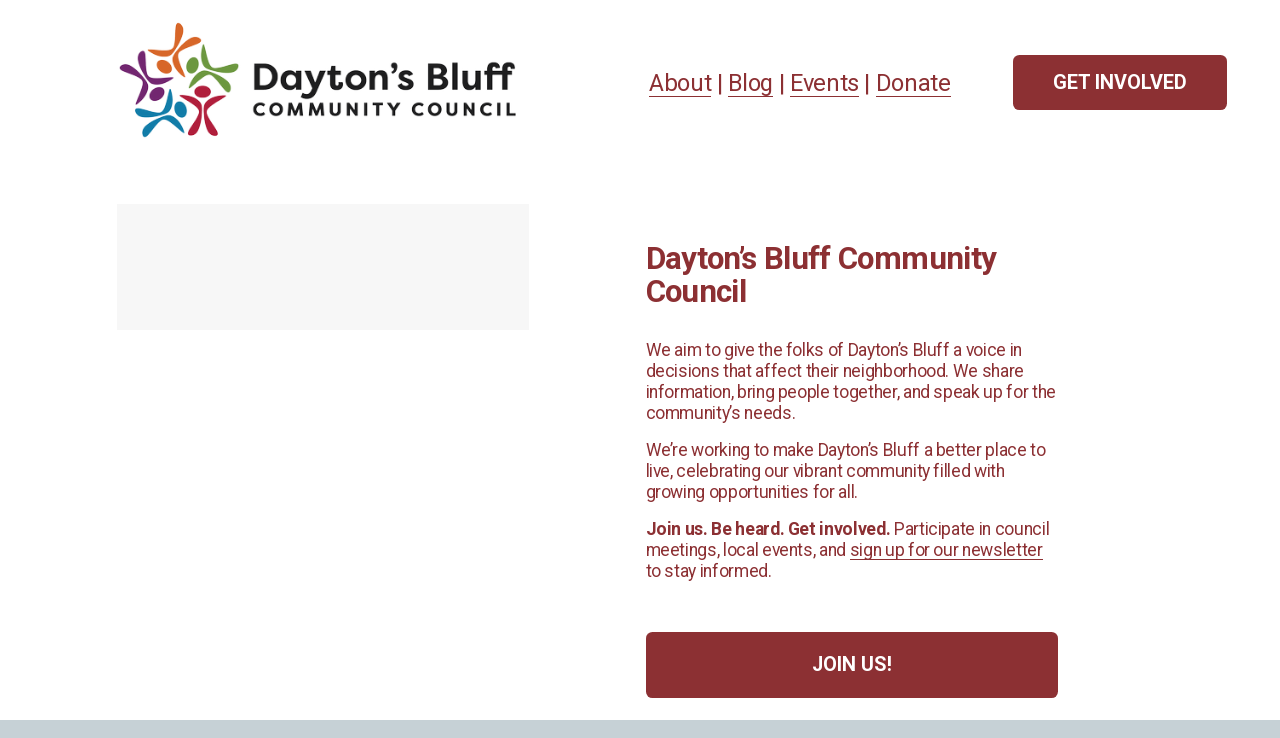

--- FILE ---
content_type: text/html;charset=utf-8
request_url: https://www.daytonsbluff.org/?plugin=all-in-one-event-calendar&controller=ai1ec_exporter_controller&action=export_events
body_size: 25424
content:
<!doctype html>
<html xmlns:og="http://opengraphprotocol.org/schema/" xmlns:fb="http://www.facebook.com/2008/fbml" lang="en-US"  >
  <head>
    <meta http-equiv="X-UA-Compatible" content="IE=edge,chrome=1">
    <meta name="viewport" content="width=device-width, initial-scale=1">
    <!-- This is Squarespace. --><!-- daytonsbluff -->
<base href="">
<meta charset="utf-8" />
<title>Dayton&#39;s Bluff Community Council (DBCC)</title>
<meta http-equiv="Accept-CH" content="Sec-CH-UA-Platform-Version, Sec-CH-UA-Model" /><link rel="icon" type="image/x-icon" href="https://assets.squarespace.com/universal/default-favicon.ico"/>
<link rel="canonical" href="https://www.daytonsbluff.org"/>
<meta property="og:site_name" content="Dayton’s Bluff Community Council"/>
<meta property="og:title" content="Dayton&#39;s Bluff Community Council (DBCC)"/>
<meta property="og:url" content="https://www.daytonsbluff.org"/>
<meta property="og:type" content="website"/>
<meta property="og:description" content="The Dayton’s Bluff Community Council connects residents to local businesses, parks, events, and resources in the best, most historic and diverse neighborhood in St. Paul, Minnesota."/>
<meta property="og:image" content="http://static1.squarespace.com/static/691b7e40dca1e733247030f7/t/691b7e49dca1e7332470335b/1746757602929/DBCC_logo_horizontal.png?format=1500w"/>
<meta property="og:image:width" content="1500"/>
<meta property="og:image:height" content="529"/>
<meta itemprop="name" content="Dayton's Bluff Community Council (DBCC)"/>
<meta itemprop="url" content="https://www.daytonsbluff.org"/>
<meta itemprop="description" content="The Dayton’s Bluff Community Council connects residents to local businesses, parks, events, and resources in the best, most historic and diverse neighborhood in St. Paul, Minnesota."/>
<meta itemprop="thumbnailUrl" content="http://static1.squarespace.com/static/691b7e40dca1e733247030f7/t/691b7e49dca1e7332470335b/1746757602929/DBCC_logo_horizontal.png?format=1500w"/>
<link rel="image_src" href="http://static1.squarespace.com/static/691b7e40dca1e733247030f7/t/691b7e49dca1e7332470335b/1746757602929/DBCC_logo_horizontal.png?format=1500w" />
<meta itemprop="image" content="http://static1.squarespace.com/static/691b7e40dca1e733247030f7/t/691b7e49dca1e7332470335b/1746757602929/DBCC_logo_horizontal.png?format=1500w"/>
<meta name="twitter:title" content="Dayton's Bluff Community Council (DBCC)"/>
<meta name="twitter:image" content="http://static1.squarespace.com/static/691b7e40dca1e733247030f7/t/691b7e49dca1e7332470335b/1746757602929/DBCC_logo_horizontal.png?format=1500w"/>
<meta name="twitter:url" content="https://www.daytonsbluff.org"/>
<meta name="twitter:card" content="summary"/>
<meta name="twitter:description" content="The Dayton’s Bluff Community Council connects residents to local businesses, parks, events, and resources in the best, most historic and diverse neighborhood in St. Paul, Minnesota."/>
<meta name="description" content="The Dayton’s Bluff Community Council connects residents to local 
businesses, parks, events, and resources in the best, most historic and 
diverse neighborhood in St. Paul, Minnesota." />
<link rel="preconnect" href="https://images.squarespace-cdn.com">
<link rel="preconnect" href="https://fonts.gstatic.com" crossorigin>
<link rel="stylesheet" href="https://fonts.googleapis.com/css2?family=Roboto:ital,wght@0,400;0,500;0,700;1,400;1,700"><script type="text/javascript" crossorigin="anonymous" defer="true" nomodule="nomodule" src="//assets.squarespace.com/@sqs/polyfiller/1.6/legacy.js"></script>
<script type="text/javascript" crossorigin="anonymous" defer="true" src="//assets.squarespace.com/@sqs/polyfiller/1.6/modern.js"></script>
<script type="text/javascript">SQUARESPACE_ROLLUPS = {};</script>
<script>(function(rollups, name) { if (!rollups[name]) { rollups[name] = {}; } rollups[name].js = ["//assets.squarespace.com/universal/scripts-compressed/extract-css-runtime-cf8ad9acf418601f-min.en-US.js"]; })(SQUARESPACE_ROLLUPS, 'squarespace-extract_css_runtime');</script>
<script crossorigin="anonymous" src="//assets.squarespace.com/universal/scripts-compressed/extract-css-runtime-cf8ad9acf418601f-min.en-US.js" defer ></script><script>(function(rollups, name) { if (!rollups[name]) { rollups[name] = {}; } rollups[name].js = ["//assets.squarespace.com/universal/scripts-compressed/extract-css-moment-js-vendor-6f2a1f6ec9a41489-min.en-US.js"]; })(SQUARESPACE_ROLLUPS, 'squarespace-extract_css_moment_js_vendor');</script>
<script crossorigin="anonymous" src="//assets.squarespace.com/universal/scripts-compressed/extract-css-moment-js-vendor-6f2a1f6ec9a41489-min.en-US.js" defer ></script><script>(function(rollups, name) { if (!rollups[name]) { rollups[name] = {}; } rollups[name].js = ["//assets.squarespace.com/universal/scripts-compressed/cldr-resource-pack-22ed584d99d9b83d-min.en-US.js"]; })(SQUARESPACE_ROLLUPS, 'squarespace-cldr_resource_pack');</script>
<script crossorigin="anonymous" src="//assets.squarespace.com/universal/scripts-compressed/cldr-resource-pack-22ed584d99d9b83d-min.en-US.js" defer ></script><script>(function(rollups, name) { if (!rollups[name]) { rollups[name] = {}; } rollups[name].js = ["//assets.squarespace.com/universal/scripts-compressed/common-vendors-stable-fbd854d40b0804b7-min.en-US.js"]; })(SQUARESPACE_ROLLUPS, 'squarespace-common_vendors_stable');</script>
<script crossorigin="anonymous" src="//assets.squarespace.com/universal/scripts-compressed/common-vendors-stable-fbd854d40b0804b7-min.en-US.js" defer ></script><script>(function(rollups, name) { if (!rollups[name]) { rollups[name] = {}; } rollups[name].js = ["//assets.squarespace.com/universal/scripts-compressed/common-vendors-ca5ce1a64a3152e7-min.en-US.js"]; })(SQUARESPACE_ROLLUPS, 'squarespace-common_vendors');</script>
<script crossorigin="anonymous" src="//assets.squarespace.com/universal/scripts-compressed/common-vendors-ca5ce1a64a3152e7-min.en-US.js" defer ></script><script>(function(rollups, name) { if (!rollups[name]) { rollups[name] = {}; } rollups[name].js = ["//assets.squarespace.com/universal/scripts-compressed/common-32592a0d4589b9c2-min.en-US.js"]; })(SQUARESPACE_ROLLUPS, 'squarespace-common');</script>
<script crossorigin="anonymous" src="//assets.squarespace.com/universal/scripts-compressed/common-32592a0d4589b9c2-min.en-US.js" defer ></script><script>(function(rollups, name) { if (!rollups[name]) { rollups[name] = {}; } rollups[name].js = ["//assets.squarespace.com/universal/scripts-compressed/user-account-core-ea67c11a9369a4e1-min.en-US.js"]; })(SQUARESPACE_ROLLUPS, 'squarespace-user_account_core');</script>
<script crossorigin="anonymous" src="//assets.squarespace.com/universal/scripts-compressed/user-account-core-ea67c11a9369a4e1-min.en-US.js" defer ></script><script>(function(rollups, name) { if (!rollups[name]) { rollups[name] = {}; } rollups[name].css = ["//assets.squarespace.com/universal/styles-compressed/user-account-core-a6aa76ad471115e5-min.en-US.css"]; })(SQUARESPACE_ROLLUPS, 'squarespace-user_account_core');</script>
<link rel="stylesheet" type="text/css" href="//assets.squarespace.com/universal/styles-compressed/user-account-core-a6aa76ad471115e5-min.en-US.css"><script>(function(rollups, name) { if (!rollups[name]) { rollups[name] = {}; } rollups[name].js = ["//assets.squarespace.com/universal/scripts-compressed/performance-6c7058b44420b6db-min.en-US.js"]; })(SQUARESPACE_ROLLUPS, 'squarespace-performance');</script>
<script crossorigin="anonymous" src="//assets.squarespace.com/universal/scripts-compressed/performance-6c7058b44420b6db-min.en-US.js" defer ></script><script data-name="static-context">Static = window.Static || {}; Static.SQUARESPACE_CONTEXT = {"betaFeatureFlags":["supports_versioned_template_assets","campaigns_import_discounts","campaigns_discount_section_in_automations","contacts_and_campaigns_redesign","marketing_automations","nested_categories","i18n_beta_website_locales","scripts_defer","campaigns_merch_state","campaigns_new_image_layout_picker","commerce-product-forms-rendering","form_block_first_last_name_required","marketing_landing_page","campaigns_discount_section_in_blasts","enable_modernized_pdp_m3_layout_data","section-sdk-plp-list-view-atc-button-enabled","member_areas_feature","campaigns_thumbnail_layout","modernized-pdp-m2-enabled","override_block_styles","new_stacked_index","enable_form_submission_trigger"],"facebookAppId":"314192535267336","facebookApiVersion":"v6.0","rollups":{"squarespace-announcement-bar":{"js":"//assets.squarespace.com/universal/scripts-compressed/announcement-bar-92ab1c4891022f1d-min.en-US.js"},"squarespace-audio-player":{"css":"//assets.squarespace.com/universal/styles-compressed/audio-player-b05f5197a871c566-min.en-US.css","js":"//assets.squarespace.com/universal/scripts-compressed/audio-player-48b2ef79cf1c7ffb-min.en-US.js"},"squarespace-blog-collection-list":{"css":"//assets.squarespace.com/universal/styles-compressed/blog-collection-list-b4046463b72f34e2-min.en-US.css","js":"//assets.squarespace.com/universal/scripts-compressed/blog-collection-list-f78db80fc1cd6fce-min.en-US.js"},"squarespace-calendar-block-renderer":{"css":"//assets.squarespace.com/universal/styles-compressed/calendar-block-renderer-b72d08ba4421f5a0-min.en-US.css","js":"//assets.squarespace.com/universal/scripts-compressed/calendar-block-renderer-550530d9b21148ea-min.en-US.js"},"squarespace-chartjs-helpers":{"css":"//assets.squarespace.com/universal/styles-compressed/chartjs-helpers-96b256171ee039c1-min.en-US.css","js":"//assets.squarespace.com/universal/scripts-compressed/chartjs-helpers-4fd57f343946d08e-min.en-US.js"},"squarespace-comments":{"css":"//assets.squarespace.com/universal/styles-compressed/comments-6de68efdfb98e13b-min.en-US.css","js":"//assets.squarespace.com/universal/scripts-compressed/comments-c82e035c246c9f7a-min.en-US.js"},"squarespace-custom-css-popup":{"css":"//assets.squarespace.com/universal/styles-compressed/custom-css-popup-fcd7c49bd3d86599-min.en-US.css","js":"//assets.squarespace.com/universal/scripts-compressed/custom-css-popup-e9280ebb23a7c852-min.en-US.js"},"squarespace-dialog":{"css":"//assets.squarespace.com/universal/styles-compressed/dialog-f9093f2d526b94df-min.en-US.css","js":"//assets.squarespace.com/universal/scripts-compressed/dialog-2f49dc76926f092e-min.en-US.js"},"squarespace-events-collection":{"css":"//assets.squarespace.com/universal/styles-compressed/events-collection-b72d08ba4421f5a0-min.en-US.css","js":"//assets.squarespace.com/universal/scripts-compressed/events-collection-3e7891c6b5666deb-min.en-US.js"},"squarespace-form-rendering-utils":{"js":"//assets.squarespace.com/universal/scripts-compressed/form-rendering-utils-72486d759cb947b0-min.en-US.js"},"squarespace-forms":{"css":"//assets.squarespace.com/universal/styles-compressed/forms-0afd3c6ac30bbab1-min.en-US.css","js":"//assets.squarespace.com/universal/scripts-compressed/forms-2d09c3f5449a7594-min.en-US.js"},"squarespace-gallery-collection-list":{"css":"//assets.squarespace.com/universal/styles-compressed/gallery-collection-list-b4046463b72f34e2-min.en-US.css","js":"//assets.squarespace.com/universal/scripts-compressed/gallery-collection-list-07747667a3187b76-min.en-US.js"},"squarespace-image-zoom":{"css":"//assets.squarespace.com/universal/styles-compressed/image-zoom-b4046463b72f34e2-min.en-US.css","js":"//assets.squarespace.com/universal/scripts-compressed/image-zoom-60c18dc5f8f599ea-min.en-US.js"},"squarespace-pinterest":{"css":"//assets.squarespace.com/universal/styles-compressed/pinterest-b4046463b72f34e2-min.en-US.css","js":"//assets.squarespace.com/universal/scripts-compressed/pinterest-95bcbc1cf54446d6-min.en-US.js"},"squarespace-popup-overlay":{"css":"//assets.squarespace.com/universal/styles-compressed/popup-overlay-b742b752f5880972-min.en-US.css","js":"//assets.squarespace.com/universal/scripts-compressed/popup-overlay-8991e64cae120c67-min.en-US.js"},"squarespace-product-quick-view":{"css":"//assets.squarespace.com/universal/styles-compressed/product-quick-view-51626a62ec639a7b-min.en-US.css","js":"//assets.squarespace.com/universal/scripts-compressed/product-quick-view-66081e67439c9a6e-min.en-US.js"},"squarespace-products-collection-item-v2":{"css":"//assets.squarespace.com/universal/styles-compressed/products-collection-item-v2-b4046463b72f34e2-min.en-US.css","js":"//assets.squarespace.com/universal/scripts-compressed/products-collection-item-v2-e3a3f101748fca6e-min.en-US.js"},"squarespace-products-collection-list-v2":{"css":"//assets.squarespace.com/universal/styles-compressed/products-collection-list-v2-b4046463b72f34e2-min.en-US.css","js":"//assets.squarespace.com/universal/scripts-compressed/products-collection-list-v2-eedc544f4cc56af4-min.en-US.js"},"squarespace-search-page":{"css":"//assets.squarespace.com/universal/styles-compressed/search-page-90a67fc09b9b32c6-min.en-US.css","js":"//assets.squarespace.com/universal/scripts-compressed/search-page-0ff0e020ab1fa1a7-min.en-US.js"},"squarespace-search-preview":{"js":"//assets.squarespace.com/universal/scripts-compressed/search-preview-0cd39e3057f784ac-min.en-US.js"},"squarespace-simple-liking":{"css":"//assets.squarespace.com/universal/styles-compressed/simple-liking-701bf8bbc05ec6aa-min.en-US.css","js":"//assets.squarespace.com/universal/scripts-compressed/simple-liking-c63bf8989a1c119a-min.en-US.js"},"squarespace-social-buttons":{"css":"//assets.squarespace.com/universal/styles-compressed/social-buttons-95032e5fa98e47a5-min.en-US.css","js":"//assets.squarespace.com/universal/scripts-compressed/social-buttons-0d3103d68d9577b7-min.en-US.js"},"squarespace-tourdates":{"css":"//assets.squarespace.com/universal/styles-compressed/tourdates-b4046463b72f34e2-min.en-US.css","js":"//assets.squarespace.com/universal/scripts-compressed/tourdates-6935a85e44fbeb38-min.en-US.js"},"squarespace-website-overlays-manager":{"css":"//assets.squarespace.com/universal/styles-compressed/website-overlays-manager-07ea5a4e004e6710-min.en-US.css","js":"//assets.squarespace.com/universal/scripts-compressed/website-overlays-manager-70d38206948bb16f-min.en-US.js"}},"pageType":2,"website":{"id":"691b7e40dca1e733247030f7","identifier":"daytonsbluff","websiteType":4,"contentModifiedOn":1768494399472,"cloneable":false,"hasBeenCloneable":false,"siteStatus":{},"language":"en-US","translationLocale":"en-US","formattingLocale":"en-US","timeZone":"America/Chicago","machineTimeZoneOffset":-21600000,"timeZoneOffset":-21600000,"timeZoneAbbr":"CST","siteTitle":"Dayton\u2019s Bluff Community Council","fullSiteTitle":"Dayton's Bluff Community Council (DBCC)","siteDescription":"","location":{},"logoImageId":"691b7e49dca1e7332470335b","shareButtonOptions":{"3":true,"4":true,"8":true,"2":true,"7":true,"1":true,"6":true},"logoImageUrl":"//images.squarespace-cdn.com/content/v1/691b7e40dca1e733247030f7/1763409481752-YPLQQNKNEAMT6OMZ85GD/DBCC_logo_horizontal.png","authenticUrl":"https://www.daytonsbluff.org","internalUrl":"https://daytonsbluff.squarespace.com","baseUrl":"https://www.daytonsbluff.org","primaryDomain":"www.daytonsbluff.org","sslSetting":3,"isHstsEnabled":true,"typekitId":"","statsMigrated":false,"imageMetadataProcessingEnabled":false,"screenshotId":"2a98338f856adc8fa1f809f73eae6a5931eea62f506d3ebc0db4a87b5edeb157","captchaSettings":{"enabledForDonations":false},"showOwnerLogin":false},"websiteSettings":{"id":"691b7e40dca1e73324703114","websiteId":"691b7e40dca1e733247030f7","subjects":[],"country":"US","state":"MN","simpleLikingEnabled":true,"mobileInfoBarSettings":{"isContactEmailEnabled":false,"isContactPhoneNumberEnabled":false,"isLocationEnabled":false,"isBusinessHoursEnabled":false},"announcementBarSettings":{},"commentLikesAllowed":true,"commentAnonAllowed":true,"commentThreaded":true,"commentApprovalRequired":false,"commentAvatarsOn":true,"commentSortType":2,"commentFlagThreshold":0,"commentFlagsAllowed":true,"commentEnableByDefault":true,"commentDisableAfterDaysDefault":0,"disqusShortname":"","commentsEnabled":false,"businessHours":{},"storeSettings":{"returnPolicy":null,"termsOfService":null,"privacyPolicy":null,"expressCheckout":false,"continueShoppingLinkUrl":"/","useLightCart":false,"showNoteField":false,"shippingCountryDefaultValue":"US","billToShippingDefaultValue":false,"showShippingPhoneNumber":true,"isShippingPhoneRequired":false,"showBillingPhoneNumber":true,"isBillingPhoneRequired":false,"currenciesSupported":["USD","CAD","GBP","AUD","EUR","CHF","NOK","SEK","DKK","NZD","SGD","MXN","HKD","CZK","ILS","MYR","RUB","PHP","PLN","THB","BRL","ARS","COP","IDR","INR","JPY","ZAR"],"defaultCurrency":"USD","selectedCurrency":"USD","measurementStandard":1,"showCustomCheckoutForm":false,"checkoutPageMarketingOptInEnabled":true,"enableMailingListOptInByDefault":false,"sameAsRetailLocation":false,"merchandisingSettings":{"scarcityEnabledOnProductItems":false,"scarcityEnabledOnProductBlocks":false,"scarcityMessageType":"DEFAULT_SCARCITY_MESSAGE","scarcityThreshold":10,"multipleQuantityAllowedForServices":true,"restockNotificationsEnabled":false,"restockNotificationsMailingListSignUpEnabled":false,"relatedProductsEnabled":false,"relatedProductsOrdering":"random","soldOutVariantsDropdownDisabled":false,"productComposerOptedIn":false,"productComposerABTestOptedOut":false,"productReviewsEnabled":false},"minimumOrderSubtotalEnabled":false,"minimumOrderSubtotal":{"currency":"USD","value":"0.00"},"addToCartConfirmationType":2,"isLive":false,"multipleQuantityAllowedForServices":true},"useEscapeKeyToLogin":false,"ssBadgeType":1,"ssBadgePosition":4,"ssBadgeVisibility":1,"ssBadgeDevices":1,"pinterestOverlayOptions":{"mode":"disabled"},"userAccountsSettings":{"loginAllowed":true,"signupAllowed":true}},"cookieSettings":{"isCookieBannerEnabled":false,"isRestrictiveCookiePolicyEnabled":false,"cookieBannerText":"","cookieBannerTheme":"","cookieBannerVariant":"","cookieBannerPosition":"","cookieBannerCtaVariant":"","cookieBannerCtaText":"","cookieBannerAcceptType":"OPT_IN","cookieBannerOptOutCtaText":"","cookieBannerHasOptOut":false,"cookieBannerHasManageCookies":true,"cookieBannerManageCookiesLabel":"","cookieBannerSavedPreferencesText":"","cookieBannerSavedPreferencesLayout":"PILL"},"websiteCloneable":false,"collection":{"title":"Home","id":"691b7e44dca1e73324703206","fullUrl":"/","type":10,"permissionType":1},"subscribed":false,"appDomain":"squarespace.com","templateTweakable":true,"tweakJSON":{"form-use-theme-colors":"true","header-logo-height":"165px","header-mobile-logo-max-height":"83px","header-vert-padding":"0.1vw","header-width":"Inset","maxPageWidth":"3000px","mobile-header-vert-padding":"15.0vw","pagePadding":"0vw","tweak-blog-alternating-side-by-side-image-aspect-ratio":"1:1 Square","tweak-blog-alternating-side-by-side-image-spacing":"6%","tweak-blog-alternating-side-by-side-meta-spacing":"20px","tweak-blog-alternating-side-by-side-primary-meta":"Categories","tweak-blog-alternating-side-by-side-read-more-spacing":"20px","tweak-blog-alternating-side-by-side-secondary-meta":"Date","tweak-blog-basic-grid-columns":"3","tweak-blog-basic-grid-image-aspect-ratio":"3:2 Standard","tweak-blog-basic-grid-image-spacing":"35px","tweak-blog-basic-grid-meta-spacing":"25px","tweak-blog-basic-grid-primary-meta":"Categories","tweak-blog-basic-grid-read-more-spacing":"20px","tweak-blog-basic-grid-secondary-meta":"Date","tweak-blog-item-custom-width":"50","tweak-blog-item-show-author-profile":"false","tweak-blog-item-width":"Medium","tweak-blog-masonry-columns":"2","tweak-blog-masonry-horizontal-spacing":"30px","tweak-blog-masonry-image-spacing":"20px","tweak-blog-masonry-meta-spacing":"20px","tweak-blog-masonry-primary-meta":"Categories","tweak-blog-masonry-read-more-spacing":"20px","tweak-blog-masonry-secondary-meta":"Date","tweak-blog-masonry-vertical-spacing":"30px","tweak-blog-side-by-side-image-aspect-ratio":"1:1 Square","tweak-blog-side-by-side-image-spacing":"6%","tweak-blog-side-by-side-meta-spacing":"20px","tweak-blog-side-by-side-primary-meta":"Categories","tweak-blog-side-by-side-read-more-spacing":"20px","tweak-blog-side-by-side-secondary-meta":"Date","tweak-blog-single-column-image-spacing":"50px","tweak-blog-single-column-meta-spacing":"30px","tweak-blog-single-column-primary-meta":"Categories","tweak-blog-single-column-read-more-spacing":"15px","tweak-blog-single-column-secondary-meta":"Date","tweak-events-stacked-show-thumbnails":"true","tweak-events-stacked-thumbnail-size":"3:2 Standard","tweak-fixed-header":"false","tweak-fixed-header-style":"Basic","tweak-global-animations-animation-curve":"ease","tweak-global-animations-animation-delay":"0.1s","tweak-global-animations-animation-duration":"0.1s","tweak-global-animations-animation-style":"fade","tweak-global-animations-animation-type":"none","tweak-global-animations-complexity-level":"detailed","tweak-global-animations-enabled":"false","tweak-portfolio-grid-basic-custom-height":"50","tweak-portfolio-grid-overlay-custom-height":"50","tweak-portfolio-hover-follow-acceleration":"10%","tweak-portfolio-hover-follow-animation-duration":"Fast","tweak-portfolio-hover-follow-animation-type":"Fade","tweak-portfolio-hover-follow-delimiter":"Bullet","tweak-portfolio-hover-follow-front":"false","tweak-portfolio-hover-follow-layout":"Inline","tweak-portfolio-hover-follow-size":"50","tweak-portfolio-hover-follow-text-spacing-x":"1.5","tweak-portfolio-hover-follow-text-spacing-y":"1.5","tweak-portfolio-hover-static-animation-duration":"Fast","tweak-portfolio-hover-static-animation-type":"Fade","tweak-portfolio-hover-static-delimiter":"Hyphen","tweak-portfolio-hover-static-front":"true","tweak-portfolio-hover-static-layout":"Inline","tweak-portfolio-hover-static-size":"50","tweak-portfolio-hover-static-text-spacing-x":"1.5","tweak-portfolio-hover-static-text-spacing-y":"1.5","tweak-portfolio-index-background-animation-duration":"Medium","tweak-portfolio-index-background-animation-type":"Fade","tweak-portfolio-index-background-custom-height":"50","tweak-portfolio-index-background-delimiter":"None","tweak-portfolio-index-background-height":"Large","tweak-portfolio-index-background-horizontal-alignment":"Center","tweak-portfolio-index-background-link-format":"Stacked","tweak-portfolio-index-background-persist":"false","tweak-portfolio-index-background-vertical-alignment":"Middle","tweak-portfolio-index-background-width":"Full","tweak-transparent-header":"true"},"templateId":"5c5a519771c10ba3470d8101","templateVersion":"7.1","pageFeatures":[1,2,4],"gmRenderKey":"QUl6YVN5Q0JUUk9xNkx1dkZfSUUxcjQ2LVQ0QWVUU1YtMGQ3bXk4","templateScriptsRootUrl":"https://static1.squarespace.com/static/vta/5c5a519771c10ba3470d8101/scripts/","impersonatedSession":false,"tzData":{"zones":[[-360,"US","C%sT",null]],"rules":{"US":[[1967,2006,null,"Oct","lastSun","2:00","0","S"],[1987,2006,null,"Apr","Sun>=1","2:00","1:00","D"],[2007,"max",null,"Mar","Sun>=8","2:00","1:00","D"],[2007,"max",null,"Nov","Sun>=1","2:00","0","S"]]}},"showAnnouncementBar":false,"recaptchaEnterpriseContext":{"recaptchaEnterpriseSiteKey":"6LdDFQwjAAAAAPigEvvPgEVbb7QBm-TkVJdDTlAv"},"i18nContext":{"timeZoneData":{"id":"America/Chicago","name":"Central Time"}},"env":"PRODUCTION","visitorFormContext":{"formFieldFormats":{"initialNameOrder":"GIVEN_FIRST","initialAddressFormat":{"id":0,"type":"ADDRESS","country":"US","labelLocale":"en","fields":[{"type":"FIELD","label":"Address Line 1","identifier":"Line1","length":0,"required":true,"metadata":{"autocomplete":"address-line1"}},{"type":"SEPARATOR","label":"\n","identifier":"Newline","length":0,"required":false,"metadata":{}},{"type":"FIELD","label":"Address Line 2","identifier":"Line2","length":0,"required":false,"metadata":{"autocomplete":"address-line2"}},{"type":"SEPARATOR","label":"\n","identifier":"Newline","length":0,"required":false,"metadata":{}},{"type":"FIELD","label":"City","identifier":"City","length":0,"required":true,"metadata":{"autocomplete":"address-level2"}},{"type":"SEPARATOR","label":",","identifier":"Comma","length":0,"required":false,"metadata":{}},{"type":"SEPARATOR","label":" ","identifier":"Space","length":0,"required":false,"metadata":{}},{"type":"FIELD","label":"State","identifier":"State","length":0,"required":true,"metadata":{"autocomplete":"address-level1"}},{"type":"SEPARATOR","label":" ","identifier":"Space","length":0,"required":false,"metadata":{}},{"type":"FIELD","label":"ZIP Code","identifier":"Zip","length":0,"required":true,"metadata":{"autocomplete":"postal-code"}}]},"countries":[{"name":"Afghanistan","code":"AF","phoneCode":"+93"},{"name":"\u00C5land Islands","code":"AX","phoneCode":"+358"},{"name":"Albania","code":"AL","phoneCode":"+355"},{"name":"Algeria","code":"DZ","phoneCode":"+213"},{"name":"American Samoa","code":"AS","phoneCode":"+1"},{"name":"Andorra","code":"AD","phoneCode":"+376"},{"name":"Angola","code":"AO","phoneCode":"+244"},{"name":"Anguilla","code":"AI","phoneCode":"+1"},{"name":"Antigua & Barbuda","code":"AG","phoneCode":"+1"},{"name":"Argentina","code":"AR","phoneCode":"+54"},{"name":"Armenia","code":"AM","phoneCode":"+374"},{"name":"Aruba","code":"AW","phoneCode":"+297"},{"name":"Ascension Island","code":"AC","phoneCode":"+247"},{"name":"Australia","code":"AU","phoneCode":"+61"},{"name":"Austria","code":"AT","phoneCode":"+43"},{"name":"Azerbaijan","code":"AZ","phoneCode":"+994"},{"name":"Bahamas","code":"BS","phoneCode":"+1"},{"name":"Bahrain","code":"BH","phoneCode":"+973"},{"name":"Bangladesh","code":"BD","phoneCode":"+880"},{"name":"Barbados","code":"BB","phoneCode":"+1"},{"name":"Belarus","code":"BY","phoneCode":"+375"},{"name":"Belgium","code":"BE","phoneCode":"+32"},{"name":"Belize","code":"BZ","phoneCode":"+501"},{"name":"Benin","code":"BJ","phoneCode":"+229"},{"name":"Bermuda","code":"BM","phoneCode":"+1"},{"name":"Bhutan","code":"BT","phoneCode":"+975"},{"name":"Bolivia","code":"BO","phoneCode":"+591"},{"name":"Bosnia & Herzegovina","code":"BA","phoneCode":"+387"},{"name":"Botswana","code":"BW","phoneCode":"+267"},{"name":"Brazil","code":"BR","phoneCode":"+55"},{"name":"British Indian Ocean Territory","code":"IO","phoneCode":"+246"},{"name":"British Virgin Islands","code":"VG","phoneCode":"+1"},{"name":"Brunei","code":"BN","phoneCode":"+673"},{"name":"Bulgaria","code":"BG","phoneCode":"+359"},{"name":"Burkina Faso","code":"BF","phoneCode":"+226"},{"name":"Burundi","code":"BI","phoneCode":"+257"},{"name":"Cambodia","code":"KH","phoneCode":"+855"},{"name":"Cameroon","code":"CM","phoneCode":"+237"},{"name":"Canada","code":"CA","phoneCode":"+1"},{"name":"Cape Verde","code":"CV","phoneCode":"+238"},{"name":"Caribbean Netherlands","code":"BQ","phoneCode":"+599"},{"name":"Cayman Islands","code":"KY","phoneCode":"+1"},{"name":"Central African Republic","code":"CF","phoneCode":"+236"},{"name":"Chad","code":"TD","phoneCode":"+235"},{"name":"Chile","code":"CL","phoneCode":"+56"},{"name":"China","code":"CN","phoneCode":"+86"},{"name":"Christmas Island","code":"CX","phoneCode":"+61"},{"name":"Cocos (Keeling) Islands","code":"CC","phoneCode":"+61"},{"name":"Colombia","code":"CO","phoneCode":"+57"},{"name":"Comoros","code":"KM","phoneCode":"+269"},{"name":"Congo - Brazzaville","code":"CG","phoneCode":"+242"},{"name":"Congo - Kinshasa","code":"CD","phoneCode":"+243"},{"name":"Cook Islands","code":"CK","phoneCode":"+682"},{"name":"Costa Rica","code":"CR","phoneCode":"+506"},{"name":"C\u00F4te d\u2019Ivoire","code":"CI","phoneCode":"+225"},{"name":"Croatia","code":"HR","phoneCode":"+385"},{"name":"Cuba","code":"CU","phoneCode":"+53"},{"name":"Cura\u00E7ao","code":"CW","phoneCode":"+599"},{"name":"Cyprus","code":"CY","phoneCode":"+357"},{"name":"Czechia","code":"CZ","phoneCode":"+420"},{"name":"Denmark","code":"DK","phoneCode":"+45"},{"name":"Djibouti","code":"DJ","phoneCode":"+253"},{"name":"Dominica","code":"DM","phoneCode":"+1"},{"name":"Dominican Republic","code":"DO","phoneCode":"+1"},{"name":"Ecuador","code":"EC","phoneCode":"+593"},{"name":"Egypt","code":"EG","phoneCode":"+20"},{"name":"El Salvador","code":"SV","phoneCode":"+503"},{"name":"Equatorial Guinea","code":"GQ","phoneCode":"+240"},{"name":"Eritrea","code":"ER","phoneCode":"+291"},{"name":"Estonia","code":"EE","phoneCode":"+372"},{"name":"Eswatini","code":"SZ","phoneCode":"+268"},{"name":"Ethiopia","code":"ET","phoneCode":"+251"},{"name":"Falkland Islands","code":"FK","phoneCode":"+500"},{"name":"Faroe Islands","code":"FO","phoneCode":"+298"},{"name":"Fiji","code":"FJ","phoneCode":"+679"},{"name":"Finland","code":"FI","phoneCode":"+358"},{"name":"France","code":"FR","phoneCode":"+33"},{"name":"French Guiana","code":"GF","phoneCode":"+594"},{"name":"French Polynesia","code":"PF","phoneCode":"+689"},{"name":"Gabon","code":"GA","phoneCode":"+241"},{"name":"Gambia","code":"GM","phoneCode":"+220"},{"name":"Georgia","code":"GE","phoneCode":"+995"},{"name":"Germany","code":"DE","phoneCode":"+49"},{"name":"Ghana","code":"GH","phoneCode":"+233"},{"name":"Gibraltar","code":"GI","phoneCode":"+350"},{"name":"Greece","code":"GR","phoneCode":"+30"},{"name":"Greenland","code":"GL","phoneCode":"+299"},{"name":"Grenada","code":"GD","phoneCode":"+1"},{"name":"Guadeloupe","code":"GP","phoneCode":"+590"},{"name":"Guam","code":"GU","phoneCode":"+1"},{"name":"Guatemala","code":"GT","phoneCode":"+502"},{"name":"Guernsey","code":"GG","phoneCode":"+44"},{"name":"Guinea","code":"GN","phoneCode":"+224"},{"name":"Guinea-Bissau","code":"GW","phoneCode":"+245"},{"name":"Guyana","code":"GY","phoneCode":"+592"},{"name":"Haiti","code":"HT","phoneCode":"+509"},{"name":"Honduras","code":"HN","phoneCode":"+504"},{"name":"Hong Kong SAR China","code":"HK","phoneCode":"+852"},{"name":"Hungary","code":"HU","phoneCode":"+36"},{"name":"Iceland","code":"IS","phoneCode":"+354"},{"name":"India","code":"IN","phoneCode":"+91"},{"name":"Indonesia","code":"ID","phoneCode":"+62"},{"name":"Iran","code":"IR","phoneCode":"+98"},{"name":"Iraq","code":"IQ","phoneCode":"+964"},{"name":"Ireland","code":"IE","phoneCode":"+353"},{"name":"Isle of Man","code":"IM","phoneCode":"+44"},{"name":"Israel","code":"IL","phoneCode":"+972"},{"name":"Italy","code":"IT","phoneCode":"+39"},{"name":"Jamaica","code":"JM","phoneCode":"+1"},{"name":"Japan","code":"JP","phoneCode":"+81"},{"name":"Jersey","code":"JE","phoneCode":"+44"},{"name":"Jordan","code":"JO","phoneCode":"+962"},{"name":"Kazakhstan","code":"KZ","phoneCode":"+7"},{"name":"Kenya","code":"KE","phoneCode":"+254"},{"name":"Kiribati","code":"KI","phoneCode":"+686"},{"name":"Kosovo","code":"XK","phoneCode":"+383"},{"name":"Kuwait","code":"KW","phoneCode":"+965"},{"name":"Kyrgyzstan","code":"KG","phoneCode":"+996"},{"name":"Laos","code":"LA","phoneCode":"+856"},{"name":"Latvia","code":"LV","phoneCode":"+371"},{"name":"Lebanon","code":"LB","phoneCode":"+961"},{"name":"Lesotho","code":"LS","phoneCode":"+266"},{"name":"Liberia","code":"LR","phoneCode":"+231"},{"name":"Libya","code":"LY","phoneCode":"+218"},{"name":"Liechtenstein","code":"LI","phoneCode":"+423"},{"name":"Lithuania","code":"LT","phoneCode":"+370"},{"name":"Luxembourg","code":"LU","phoneCode":"+352"},{"name":"Macao SAR China","code":"MO","phoneCode":"+853"},{"name":"Madagascar","code":"MG","phoneCode":"+261"},{"name":"Malawi","code":"MW","phoneCode":"+265"},{"name":"Malaysia","code":"MY","phoneCode":"+60"},{"name":"Maldives","code":"MV","phoneCode":"+960"},{"name":"Mali","code":"ML","phoneCode":"+223"},{"name":"Malta","code":"MT","phoneCode":"+356"},{"name":"Marshall Islands","code":"MH","phoneCode":"+692"},{"name":"Martinique","code":"MQ","phoneCode":"+596"},{"name":"Mauritania","code":"MR","phoneCode":"+222"},{"name":"Mauritius","code":"MU","phoneCode":"+230"},{"name":"Mayotte","code":"YT","phoneCode":"+262"},{"name":"Mexico","code":"MX","phoneCode":"+52"},{"name":"Micronesia","code":"FM","phoneCode":"+691"},{"name":"Moldova","code":"MD","phoneCode":"+373"},{"name":"Monaco","code":"MC","phoneCode":"+377"},{"name":"Mongolia","code":"MN","phoneCode":"+976"},{"name":"Montenegro","code":"ME","phoneCode":"+382"},{"name":"Montserrat","code":"MS","phoneCode":"+1"},{"name":"Morocco","code":"MA","phoneCode":"+212"},{"name":"Mozambique","code":"MZ","phoneCode":"+258"},{"name":"Myanmar (Burma)","code":"MM","phoneCode":"+95"},{"name":"Namibia","code":"NA","phoneCode":"+264"},{"name":"Nauru","code":"NR","phoneCode":"+674"},{"name":"Nepal","code":"NP","phoneCode":"+977"},{"name":"Netherlands","code":"NL","phoneCode":"+31"},{"name":"New Caledonia","code":"NC","phoneCode":"+687"},{"name":"New Zealand","code":"NZ","phoneCode":"+64"},{"name":"Nicaragua","code":"NI","phoneCode":"+505"},{"name":"Niger","code":"NE","phoneCode":"+227"},{"name":"Nigeria","code":"NG","phoneCode":"+234"},{"name":"Niue","code":"NU","phoneCode":"+683"},{"name":"Norfolk Island","code":"NF","phoneCode":"+672"},{"name":"Northern Mariana Islands","code":"MP","phoneCode":"+1"},{"name":"North Korea","code":"KP","phoneCode":"+850"},{"name":"North Macedonia","code":"MK","phoneCode":"+389"},{"name":"Norway","code":"NO","phoneCode":"+47"},{"name":"Oman","code":"OM","phoneCode":"+968"},{"name":"Pakistan","code":"PK","phoneCode":"+92"},{"name":"Palau","code":"PW","phoneCode":"+680"},{"name":"Palestinian Territories","code":"PS","phoneCode":"+970"},{"name":"Panama","code":"PA","phoneCode":"+507"},{"name":"Papua New Guinea","code":"PG","phoneCode":"+675"},{"name":"Paraguay","code":"PY","phoneCode":"+595"},{"name":"Peru","code":"PE","phoneCode":"+51"},{"name":"Philippines","code":"PH","phoneCode":"+63"},{"name":"Poland","code":"PL","phoneCode":"+48"},{"name":"Portugal","code":"PT","phoneCode":"+351"},{"name":"Puerto Rico","code":"PR","phoneCode":"+1"},{"name":"Qatar","code":"QA","phoneCode":"+974"},{"name":"R\u00E9union","code":"RE","phoneCode":"+262"},{"name":"Romania","code":"RO","phoneCode":"+40"},{"name":"Russia","code":"RU","phoneCode":"+7"},{"name":"Rwanda","code":"RW","phoneCode":"+250"},{"name":"Samoa","code":"WS","phoneCode":"+685"},{"name":"San Marino","code":"SM","phoneCode":"+378"},{"name":"S\u00E3o Tom\u00E9 & Pr\u00EDncipe","code":"ST","phoneCode":"+239"},{"name":"Saudi Arabia","code":"SA","phoneCode":"+966"},{"name":"Senegal","code":"SN","phoneCode":"+221"},{"name":"Serbia","code":"RS","phoneCode":"+381"},{"name":"Seychelles","code":"SC","phoneCode":"+248"},{"name":"Sierra Leone","code":"SL","phoneCode":"+232"},{"name":"Singapore","code":"SG","phoneCode":"+65"},{"name":"Sint Maarten","code":"SX","phoneCode":"+1"},{"name":"Slovakia","code":"SK","phoneCode":"+421"},{"name":"Slovenia","code":"SI","phoneCode":"+386"},{"name":"Solomon Islands","code":"SB","phoneCode":"+677"},{"name":"Somalia","code":"SO","phoneCode":"+252"},{"name":"South Africa","code":"ZA","phoneCode":"+27"},{"name":"South Korea","code":"KR","phoneCode":"+82"},{"name":"South Sudan","code":"SS","phoneCode":"+211"},{"name":"Spain","code":"ES","phoneCode":"+34"},{"name":"Sri Lanka","code":"LK","phoneCode":"+94"},{"name":"St. Barth\u00E9lemy","code":"BL","phoneCode":"+590"},{"name":"St. Helena","code":"SH","phoneCode":"+290"},{"name":"St. Kitts & Nevis","code":"KN","phoneCode":"+1"},{"name":"St. Lucia","code":"LC","phoneCode":"+1"},{"name":"St. Martin","code":"MF","phoneCode":"+590"},{"name":"St. Pierre & Miquelon","code":"PM","phoneCode":"+508"},{"name":"St. Vincent & Grenadines","code":"VC","phoneCode":"+1"},{"name":"Sudan","code":"SD","phoneCode":"+249"},{"name":"Suriname","code":"SR","phoneCode":"+597"},{"name":"Svalbard & Jan Mayen","code":"SJ","phoneCode":"+47"},{"name":"Sweden","code":"SE","phoneCode":"+46"},{"name":"Switzerland","code":"CH","phoneCode":"+41"},{"name":"Syria","code":"SY","phoneCode":"+963"},{"name":"Taiwan","code":"TW","phoneCode":"+886"},{"name":"Tajikistan","code":"TJ","phoneCode":"+992"},{"name":"Tanzania","code":"TZ","phoneCode":"+255"},{"name":"Thailand","code":"TH","phoneCode":"+66"},{"name":"Timor-Leste","code":"TL","phoneCode":"+670"},{"name":"Togo","code":"TG","phoneCode":"+228"},{"name":"Tokelau","code":"TK","phoneCode":"+690"},{"name":"Tonga","code":"TO","phoneCode":"+676"},{"name":"Trinidad & Tobago","code":"TT","phoneCode":"+1"},{"name":"Tristan da Cunha","code":"TA","phoneCode":"+290"},{"name":"Tunisia","code":"TN","phoneCode":"+216"},{"name":"T\u00FCrkiye","code":"TR","phoneCode":"+90"},{"name":"Turkmenistan","code":"TM","phoneCode":"+993"},{"name":"Turks & Caicos Islands","code":"TC","phoneCode":"+1"},{"name":"Tuvalu","code":"TV","phoneCode":"+688"},{"name":"U.S. Virgin Islands","code":"VI","phoneCode":"+1"},{"name":"Uganda","code":"UG","phoneCode":"+256"},{"name":"Ukraine","code":"UA","phoneCode":"+380"},{"name":"United Arab Emirates","code":"AE","phoneCode":"+971"},{"name":"United Kingdom","code":"GB","phoneCode":"+44"},{"name":"United States","code":"US","phoneCode":"+1"},{"name":"Uruguay","code":"UY","phoneCode":"+598"},{"name":"Uzbekistan","code":"UZ","phoneCode":"+998"},{"name":"Vanuatu","code":"VU","phoneCode":"+678"},{"name":"Vatican City","code":"VA","phoneCode":"+39"},{"name":"Venezuela","code":"VE","phoneCode":"+58"},{"name":"Vietnam","code":"VN","phoneCode":"+84"},{"name":"Wallis & Futuna","code":"WF","phoneCode":"+681"},{"name":"Western Sahara","code":"EH","phoneCode":"+212"},{"name":"Yemen","code":"YE","phoneCode":"+967"},{"name":"Zambia","code":"ZM","phoneCode":"+260"},{"name":"Zimbabwe","code":"ZW","phoneCode":"+263"}],"initialPhoneFormat":{"id":0,"type":"PHONE_NUMBER","country":"US","labelLocale":"en-US","fields":[{"type":"SEPARATOR","label":"(","identifier":"LeftParen","length":0,"required":false,"metadata":{}},{"type":"FIELD","label":"1","identifier":"1","length":3,"required":false,"metadata":{}},{"type":"SEPARATOR","label":")","identifier":"RightParen","length":0,"required":false,"metadata":{}},{"type":"SEPARATOR","label":" ","identifier":"Space","length":0,"required":false,"metadata":{}},{"type":"FIELD","label":"2","identifier":"2","length":3,"required":false,"metadata":{}},{"type":"SEPARATOR","label":"-","identifier":"Dash","length":0,"required":false,"metadata":{}},{"type":"FIELD","label":"3","identifier":"3","length":14,"required":false,"metadata":{}}]}},"localizedStrings":{"validation":{"noValidSelection":"A valid selection must be made.","invalidUrl":"Must be a valid URL.","stringTooLong":"Value should have a length no longer than {0}.","containsInvalidKey":"{0} contains an invalid key.","invalidTwitterUsername":"Must be a valid Twitter username.","valueOutsideRange":"Value must be in the range {0} to {1}.","invalidPassword":"Passwords should not contain whitespace.","missingRequiredSubfields":"{0} is missing required subfields: {1}","invalidCurrency":"Currency value should be formatted like 1234 or 123.99.","invalidMapSize":"Value should contain exactly {0} elements.","subfieldsRequired":"All fields in {0} are required.","formSubmissionFailed":"Form submission failed. Review the following information: {0}.","invalidCountryCode":"Country code should have an optional plus and up to 4 digits.","invalidDate":"This is not a real date.","required":"{0} is required.","invalidStringLength":"Value should be {0} characters long.","invalidEmail":"Email addresses should follow the format user@domain.com.","invalidListLength":"Value should be {0} elements long.","allEmpty":"Please fill out at least one form field.","missingRequiredQuestion":"Missing a required question.","invalidQuestion":"Contained an invalid question.","captchaFailure":"Captcha validation failed. Please try again.","stringTooShort":"Value should have a length of at least {0}.","invalid":"{0} is not valid.","formErrors":"Form Errors","containsInvalidValue":"{0} contains an invalid value.","invalidUnsignedNumber":"Numbers must contain only digits and no other characters.","invalidName":"Valid names contain only letters, numbers, spaces, ', or - characters."},"submit":"Submit","status":{"title":"{@} Block","learnMore":"Learn more"},"name":{"firstName":"First Name","lastName":"Last Name"},"lightbox":{"openForm":"Open Form"},"likert":{"agree":"Agree","stronglyDisagree":"Strongly Disagree","disagree":"Disagree","stronglyAgree":"Strongly Agree","neutral":"Neutral"},"time":{"am":"AM","second":"Second","pm":"PM","minute":"Minute","amPm":"AM/PM","hour":"Hour"},"notFound":"Form not found.","date":{"yyyy":"YYYY","year":"Year","mm":"MM","day":"Day","month":"Month","dd":"DD"},"phone":{"country":"Country","number":"Number","prefix":"Prefix","areaCode":"Area Code","line":"Line"},"submitError":"Unable to submit form. Please try again later.","address":{"stateProvince":"State/Province","country":"Country","zipPostalCode":"Zip/Postal Code","address2":"Address 2","address1":"Address 1","city":"City"},"email":{"signUp":"Sign up for news and updates"},"cannotSubmitDemoForm":"This is a demo form and cannot be submitted.","required":"(required)","invalidData":"Invalid form data."}}};</script><link rel="stylesheet" type="text/css" href="https://definitions.sqspcdn.com/website-component-definition/static-assets/website.components.form/74bda697-c1c3-4b31-97ac-f773f00c278c_307/website.components.form.styles.css"/><link rel="stylesheet" type="text/css" href="https://definitions.sqspcdn.com/website-component-definition/static-assets/website.components.button/de3cfdd7-c40e-48fc-a4e7-e1fe286e9678_305/website.components.button.styles.css"/><link rel="stylesheet" type="text/css" href="https://definitions.sqspcdn.com/website-component-definition/static-assets/website.components.imageFluid/fc932e99-7613-41a4-a126-d9ee594f93ed_135/website.components.imageFluid.styles.css"/><script defer src="https://definitions.sqspcdn.com/website-component-definition/static-assets/website.components.imageFluid/fc932e99-7613-41a4-a126-d9ee594f93ed_135/image-effect-refracted-lines.js"></script><script defer src="https://definitions.sqspcdn.com/website-component-definition/static-assets/website.components.form/74bda697-c1c3-4b31-97ac-f773f00c278c_307/website.components.form.visitor.js"></script><script defer src="https://definitions.sqspcdn.com/website-component-definition/static-assets/website.components.imageFluid/fc932e99-7613-41a4-a126-d9ee594f93ed_135/website.components.imageFluid.shared.constants.js"></script><script defer src="https://definitions.sqspcdn.com/website-component-definition/static-assets/website.components.imageFluid/fc932e99-7613-41a4-a126-d9ee594f93ed_135/image-effect-liquid.js"></script><script defer src="https://definitions.sqspcdn.com/website-component-definition/static-assets/website.components.imageFluid/fc932e99-7613-41a4-a126-d9ee594f93ed_135/8830.js"></script><script defer src="https://definitions.sqspcdn.com/website-component-definition/static-assets/website.components.imageFluid/fc932e99-7613-41a4-a126-d9ee594f93ed_135/website.components.imageFluid.visitor.js"></script><script defer src="https://definitions.sqspcdn.com/website-component-definition/static-assets/website.components.button/de3cfdd7-c40e-48fc-a4e7-e1fe286e9678_305/8830.js"></script><script defer src="https://definitions.sqspcdn.com/website-component-definition/static-assets/website.components.button/de3cfdd7-c40e-48fc-a4e7-e1fe286e9678_305/3196.js"></script><script defer src="https://definitions.sqspcdn.com/website-component-definition/static-assets/website.components.imageFluid/fc932e99-7613-41a4-a126-d9ee594f93ed_135/image-effect-parallax.js"></script><script defer src="https://definitions.sqspcdn.com/website-component-definition/static-assets/website.components.button/de3cfdd7-c40e-48fc-a4e7-e1fe286e9678_305/block-animation-preview-manager.js"></script><script defer src="https://definitions.sqspcdn.com/website-component-definition/static-assets/website.components.imageFluid/fc932e99-7613-41a4-a126-d9ee594f93ed_135/9882.js"></script><script defer src="https://definitions.sqspcdn.com/website-component-definition/static-assets/website.components.imageFluid/fc932e99-7613-41a4-a126-d9ee594f93ed_135/image-effect-refracted-circles.js"></script><script defer src="https://definitions.sqspcdn.com/website-component-definition/static-assets/website.components.button/de3cfdd7-c40e-48fc-a4e7-e1fe286e9678_305/trigger-animation-runtime.js"></script><script defer src="https://definitions.sqspcdn.com/website-component-definition/static-assets/website.components.button/de3cfdd7-c40e-48fc-a4e7-e1fe286e9678_305/website.components.button.visitor.js"></script><script defer src="https://definitions.sqspcdn.com/website-component-definition/static-assets/website.components.imageFluid/fc932e99-7613-41a4-a126-d9ee594f93ed_135/image-effect-film-grain.js"></script><script defer src="https://definitions.sqspcdn.com/website-component-definition/static-assets/website.components.imageFluid/fc932e99-7613-41a4-a126-d9ee594f93ed_135/748.js"></script><script type="application/ld+json">{"url":"https://www.daytonsbluff.org","name":"Dayton\u2019s Bluff Community Council","description":"","image":"//images.squarespace-cdn.com/content/v1/691b7e40dca1e733247030f7/1763409481752-YPLQQNKNEAMT6OMZ85GD/DBCC_logo_horizontal.png","@context":"http://schema.org","@type":"WebSite"}</script><script type="application/ld+json">{"address":"","image":"https://static1.squarespace.com/static/691b7e40dca1e733247030f7/t/691b7e49dca1e7332470335b/1768494399472/","openingHours":"","@context":"http://schema.org","@type":"LocalBusiness"}</script><link rel="stylesheet" type="text/css" href="https://static1.squarespace.com/static/versioned-site-css/691b7e40dca1e733247030f7/12/5c5a519771c10ba3470d8101/691b7e40dca1e7332470311a/1730/site.css"/><script>Static.COOKIE_BANNER_CAPABLE = true;</script>
<!-- End of Squarespace Headers -->
    <link rel="stylesheet" type="text/css" href="https://static1.squarespace.com/static/vta/5c5a519771c10ba3470d8101/versioned-assets/1769530716514-6B3UTNQ29BH7KG196YMU/static.css">
  </head>

  <body
    id="collection-691b7e44dca1e73324703206"
    class="
      form-use-theme-colors form-field-style-outline form-field-shape-rounded form-field-border-all form-field-checkbox-type-icon form-field-checkbox-fill-outline form-field-checkbox-color-inverted form-field-checkbox-shape-rounded form-field-checkbox-layout-fit form-field-radio-type-icon form-field-radio-fill-outline form-field-radio-color-inverted form-field-radio-shape-rounded form-field-radio-layout-fit form-field-survey-fill-outline form-field-survey-color-inverted form-field-survey-shape-rounded form-field-hover-focus-outline form-submit-button-style-label tweak-portfolio-grid-overlay-width-full tweak-portfolio-grid-overlay-height-large tweak-portfolio-grid-overlay-image-aspect-ratio-11-square tweak-portfolio-grid-overlay-text-placement-center tweak-portfolio-grid-overlay-show-text-after-hover image-block-poster-text-alignment-left image-block-card-content-position-center image-block-card-text-alignment-left image-block-overlap-content-position-center image-block-overlap-text-alignment-left image-block-collage-content-position-center image-block-collage-text-alignment-left image-block-stack-text-alignment-left tweak-blog-single-column-width-full tweak-blog-single-column-text-alignment-left tweak-blog-single-column-image-placement-above tweak-blog-single-column-delimiter-bullet tweak-blog-single-column-read-more-style-show tweak-blog-single-column-primary-meta-categories tweak-blog-single-column-secondary-meta-date tweak-blog-single-column-meta-position-top tweak-blog-single-column-content-full-post tweak-blog-item-width-medium tweak-blog-item-text-alignment-left tweak-blog-item-meta-position-above-title tweak-blog-item-show-categories tweak-blog-item-show-date   tweak-blog-item-delimiter-bullet primary-button-style-solid primary-button-shape-rounded secondary-button-style-solid secondary-button-shape-rounded tertiary-button-style-solid tertiary-button-shape-rounded tweak-events-stacked-width-full tweak-events-stacked-height-large  tweak-events-stacked-show-thumbnails tweak-events-stacked-thumbnail-size-32-standard tweak-events-stacked-date-style-with-text tweak-events-stacked-show-time tweak-events-stacked-show-location  tweak-events-stacked-show-excerpt  tweak-blog-basic-grid-width-inset tweak-blog-basic-grid-image-aspect-ratio-32-standard tweak-blog-basic-grid-text-alignment-center tweak-blog-basic-grid-delimiter-bullet tweak-blog-basic-grid-image-placement-above tweak-blog-basic-grid-read-more-style-show tweak-blog-basic-grid-primary-meta-categories tweak-blog-basic-grid-secondary-meta-date tweak-blog-basic-grid-excerpt-show header-overlay-alignment-center tweak-portfolio-index-background-link-format-stacked tweak-portfolio-index-background-width-full tweak-portfolio-index-background-height-large  tweak-portfolio-index-background-vertical-alignment-middle tweak-portfolio-index-background-horizontal-alignment-center tweak-portfolio-index-background-delimiter-none tweak-portfolio-index-background-animation-type-fade tweak-portfolio-index-background-animation-duration-medium tweak-portfolio-hover-follow-layout-inline  tweak-portfolio-hover-follow-delimiter-bullet tweak-portfolio-hover-follow-animation-type-fade tweak-portfolio-hover-follow-animation-duration-fast tweak-portfolio-hover-static-layout-inline tweak-portfolio-hover-static-front tweak-portfolio-hover-static-delimiter-hyphen tweak-portfolio-hover-static-animation-type-fade tweak-portfolio-hover-static-animation-duration-fast tweak-blog-alternating-side-by-side-width-full tweak-blog-alternating-side-by-side-image-aspect-ratio-11-square tweak-blog-alternating-side-by-side-text-alignment-left tweak-blog-alternating-side-by-side-read-more-style-show tweak-blog-alternating-side-by-side-image-text-alignment-middle tweak-blog-alternating-side-by-side-delimiter-bullet tweak-blog-alternating-side-by-side-meta-position-top tweak-blog-alternating-side-by-side-primary-meta-categories tweak-blog-alternating-side-by-side-secondary-meta-date tweak-blog-alternating-side-by-side-excerpt-show  tweak-global-animations-complexity-level-detailed tweak-global-animations-animation-style-fade tweak-global-animations-animation-type-none tweak-global-animations-animation-curve-ease tweak-blog-masonry-width-full tweak-blog-masonry-text-alignment-left tweak-blog-masonry-primary-meta-categories tweak-blog-masonry-secondary-meta-date tweak-blog-masonry-meta-position-top tweak-blog-masonry-read-more-style-show tweak-blog-masonry-delimiter-space tweak-blog-masonry-image-placement-above tweak-blog-masonry-excerpt-show header-width-inset tweak-transparent-header  tweak-fixed-header-style-basic tweak-blog-side-by-side-width-full tweak-blog-side-by-side-image-placement-left tweak-blog-side-by-side-image-aspect-ratio-11-square tweak-blog-side-by-side-primary-meta-categories tweak-blog-side-by-side-secondary-meta-date tweak-blog-side-by-side-meta-position-top tweak-blog-side-by-side-text-alignment-left tweak-blog-side-by-side-image-text-alignment-middle tweak-blog-side-by-side-read-more-style-show tweak-blog-side-by-side-delimiter-bullet tweak-blog-side-by-side-excerpt-show tweak-portfolio-grid-basic-width-full tweak-portfolio-grid-basic-height-large tweak-portfolio-grid-basic-image-aspect-ratio-11-square tweak-portfolio-grid-basic-text-alignment-left tweak-portfolio-grid-basic-hover-effect-fade hide-opentable-icons opentable-style-dark tweak-product-quick-view-button-style-floating tweak-product-quick-view-button-position-bottom tweak-product-quick-view-lightbox-excerpt-display-truncate tweak-product-quick-view-lightbox-show-arrows tweak-product-quick-view-lightbox-show-close-button tweak-product-quick-view-lightbox-controls-weight-light native-currency-code-usd collection-691b7e44dca1e73324703206 collection-type-page collection-layout-default homepage mobile-style-available sqs-seven-one
      
        
          
            
              
            
          
        
      
    "
    tabindex="-1"
  >
    <div
      id="siteWrapper"
      class="clearfix site-wrapper"
    >
      
        <div id="floatingCart" class="floating-cart hidden">
          <a href="/cart" class="icon icon--stroke icon--fill icon--cart sqs-custom-cart">
            <span class="Cart-inner">
              



  <svg class="icon icon--cart" viewBox="0 0 31 24">
  <g class="svg-icon cart-icon--odd">
    <circle fill="none" stroke-miterlimit="10" cx="22.5" cy="21.5" r="1"/>
    <circle fill="none" stroke-miterlimit="10" cx="9.5" cy="21.5" r="1"/>
    <path fill="none" stroke-miterlimit="10" d="M0,1.5h5c0.6,0,1.1,0.4,1.1,1l1.7,13
      c0.1,0.5,0.6,1,1.1,1h15c0.5,0,1.2-0.4,1.4-0.9l3.3-8.1c0.2-0.5-0.1-0.9-0.6-0.9H12"/>
  </g>
</svg>

              <div class="legacy-cart icon-cart-quantity">
                <span class="sqs-cart-quantity">0</span>
              </div>
            </span>
          </a>
        </div>
      

      















      <main id="page" class="container" role="main">
        
          
            
<article class="sections" id="sections" data-page-sections="691b7e44dca1e73324703205">
  
  
    
    


  
  





<section
  data-test="page-section"
  
  data-section-theme="bright-inverse"
  class='page-section 
    
      full-bleed-section
      layout-engine-section
    
    background-width--inset
    
      
        section-height--custom
      
    
    
      content-width--wide
    
    horizontal-alignment--center
    vertical-alignment--middle
    
      
    
    
    bright-inverse'
  
  data-section-id="691b7e44dca1e73324703209"
  
  data-controller="SectionWrapperController"
  data-current-styles="{
                                                    &quot;imageOverlayOpacity&quot;: 0.3,
                                                    &quot;backgroundWidth&quot;: &quot;background-width--inset&quot;,
                                                    &quot;sectionHeight&quot;: &quot;section-height--custom&quot;,
                                                    &quot;customSectionHeight&quot;: 0,
                                                    &quot;horizontalAlignment&quot;: &quot;horizontal-alignment--center&quot;,
                                                    &quot;verticalAlignment&quot;: &quot;vertical-alignment--middle&quot;,
                                                    &quot;contentWidth&quot;: &quot;content-width--wide&quot;,
                                                    &quot;customContentWidth&quot;: 50,
                                                    &quot;sectionTheme&quot;: &quot;bright-inverse&quot;,
                                                    &quot;sectionAnimation&quot;: &quot;none&quot;,
                                                    &quot;backgroundMode&quot;: &quot;image&quot;
                                                  }"
  data-current-context="{
                                                    &quot;video&quot;: {
                                                      &quot;playbackSpeed&quot;: 0.5,
                                                      &quot;filter&quot;: 1,
                                                      &quot;filterStrength&quot;: 0,
                                                      &quot;zoom&quot;: 0,
                                                      &quot;videoSourceProvider&quot;: &quot;none&quot;
                                                    },
                                                    &quot;backgroundImageId&quot;: null,
                                                    &quot;backgroundMediaEffect&quot;: {
                                                      &quot;type&quot;: &quot;none&quot;
                                                    },
                                                    &quot;divider&quot;: {
                                                      &quot;enabled&quot;: false,
                                                      &quot;type&quot;: &quot;rounded&quot;,
                                                      &quot;width&quot;: {
                                                        &quot;unit&quot;: &quot;vw&quot;,
                                                        &quot;value&quot;: 100.0
                                                      },
                                                      &quot;height&quot;: {
                                                        &quot;unit&quot;: &quot;vw&quot;,
                                                        &quot;value&quot;: 6.0
                                                      },
                                                      &quot;isFlipX&quot;: false,
                                                      &quot;isFlipY&quot;: false,
                                                      &quot;offset&quot;: {
                                                        &quot;unit&quot;: &quot;px&quot;,
                                                        &quot;value&quot;: 0.0
                                                      },
                                                      &quot;stroke&quot;: {
                                                        &quot;style&quot;: &quot;none&quot;,
                                                        &quot;color&quot;: {
                                                          &quot;type&quot;: &quot;THEME_COLOR&quot;
                                                        },
                                                        &quot;thickness&quot;: {
                                                          &quot;unit&quot;: &quot;px&quot;,
                                                          &quot;value&quot;: 6.0
                                                        },
                                                        &quot;dashLength&quot;: {
                                                          &quot;unit&quot;: &quot;px&quot;,
                                                          &quot;value&quot;: 5.0
                                                        },
                                                        &quot;gapLength&quot;: {
                                                          &quot;unit&quot;: &quot;px&quot;,
                                                          &quot;value&quot;: 15.0
                                                        },
                                                        &quot;linecap&quot;: &quot;square&quot;
                                                      }
                                                    },
                                                    &quot;typeName&quot;: &quot;page&quot;
                                                  }"
  data-animation="none"
  data-fluid-engine-section
   
  
  
>
  <div
    class="section-border"
    
  >
    <div class="section-background">
    
      
    
    </div>
  </div>
  <div
    class='content-wrapper'
    style='
      
        
          
          
          padding-top: calc(0vmax / 10); padding-bottom: calc(0vmax / 10);
        
      
    '
  >
    <div
      class="content"
      
    >
      
      
      
      
      
      
      
      
      
      
      <div data-fluid-engine="true"><style>

.fe-691b7e44dca1e73324703208 {
  --grid-gutter: calc(var(--sqs-mobile-site-gutter, 6vw) - 0.0px);
  --cell-max-width: calc( ( var(--sqs-site-max-width, 1500px) - (0.0px * (8 - 1)) ) / 8 );

  display: grid;
  position: relative;
  grid-area: 1/1/-1/-1;
  grid-template-rows: repeat(12,minmax(24px, auto));
  grid-template-columns:
    minmax(var(--grid-gutter), 1fr)
    repeat(8, minmax(0, var(--cell-max-width)))
    minmax(var(--grid-gutter), 1fr);
  row-gap: 0.0px;
  column-gap: 0.0px;
  overflow-x: hidden;
  overflow-x: clip;
}

@media (min-width: 768px) {
  .background-width--inset .fe-691b7e44dca1e73324703208 {
    --inset-padding: calc(var(--sqs-site-gutter) * 2);
  }

  .fe-691b7e44dca1e73324703208 {
    --grid-gutter: calc(var(--sqs-site-gutter, 4vw) - 0.0px);
    --cell-max-width: calc( ( var(--sqs-site-max-width, 1500px) - (0.0px * (24 - 1)) ) / 24 );
    --inset-padding: 0vw;

    --row-height-scaling-factor: 0.0215;
    --container-width: min(var(--sqs-site-max-width, 1500px), calc(100vw - var(--sqs-site-gutter, 4vw) * 2 - var(--inset-padding) ));

    grid-template-rows: repeat(6,minmax(calc(var(--container-width) * var(--row-height-scaling-factor)), auto));
    grid-template-columns:
      minmax(var(--grid-gutter), 1fr)
      repeat(24, minmax(0, var(--cell-max-width)))
      minmax(var(--grid-gutter), 1fr);
  }
}


  .fe-block-c2dc70cb0ef6377b16ab {
    grid-area: 1/2/7/10;
    z-index: 1;

    @media (max-width: 767px) {
      
        
      
      
    }
  }

  .fe-block-c2dc70cb0ef6377b16ab .sqs-block {
    justify-content: center;
  }

  .fe-block-c2dc70cb0ef6377b16ab .sqs-block-alignment-wrapper {
    align-items: center;
  }

  @media (min-width: 768px) {
    .fe-block-c2dc70cb0ef6377b16ab {
      grid-area: 1/4/7/12;
      z-index: 1;

      
        
      

      
    }

    .fe-block-c2dc70cb0ef6377b16ab .sqs-block {
      justify-content: center;
    }

    .fe-block-c2dc70cb0ef6377b16ab .sqs-block-alignment-wrapper {
      align-items: center;
    }
  }

  .fe-block-55e3a477ba0d2640f937 {
    grid-area: 7/2/9/10;
    z-index: 2;

    @media (max-width: 767px) {
      
        
      
      
    }
  }

  .fe-block-55e3a477ba0d2640f937 .sqs-block {
    justify-content: flex-start;
  }

  .fe-block-55e3a477ba0d2640f937 .sqs-block-alignment-wrapper {
    align-items: flex-start;
  }

  @media (min-width: 768px) {
    .fe-block-55e3a477ba0d2640f937 {
      grid-area: 3/14/5/20;
      z-index: 2;

      
        
      

      
    }

    .fe-block-55e3a477ba0d2640f937 .sqs-block {
      justify-content: center;
    }

    .fe-block-55e3a477ba0d2640f937 .sqs-block-alignment-wrapper {
      align-items: center;
    }
  }

  .fe-block-a1e5d806128afb83a0d0 {
    grid-area: 9/2/12/10;
    z-index: 3;

    @media (max-width: 767px) {
      
        
      
      
    }
  }

  .fe-block-a1e5d806128afb83a0d0 .sqs-block {
    justify-content: center;
  }

  .fe-block-a1e5d806128afb83a0d0 .sqs-block-alignment-wrapper {
    align-items: center;
  }

  @media (min-width: 768px) {
    .fe-block-a1e5d806128afb83a0d0 {
      grid-area: 3/21/5/25;
      z-index: 3;

      
        
      

      
    }

    .fe-block-a1e5d806128afb83a0d0 .sqs-block {
      justify-content: center;
    }

    .fe-block-a1e5d806128afb83a0d0 .sqs-block-alignment-wrapper {
      align-items: center;
    }
  }

</style><div class="fluid-engine fe-691b7e44dca1e73324703208"><div class="fe-block fe-block-c2dc70cb0ef6377b16ab"><div class="sqs-block website-component-block sqs-block-website-component sqs-block-image image-block" data-block-css="[&quot;https://definitions.sqspcdn.com/website-component-definition/static-assets/website.components.imageFluid/fc932e99-7613-41a4-a126-d9ee594f93ed_135/website.components.imageFluid.styles.css&quot;]" data-block-scripts="[&quot;https://definitions.sqspcdn.com/website-component-definition/static-assets/website.components.imageFluid/fc932e99-7613-41a4-a126-d9ee594f93ed_135/website.components.imageFluid.shared.constants.js&quot;,&quot;https://definitions.sqspcdn.com/website-component-definition/static-assets/website.components.imageFluid/fc932e99-7613-41a4-a126-d9ee594f93ed_135/748.js&quot;,&quot;https://definitions.sqspcdn.com/website-component-definition/static-assets/website.components.imageFluid/fc932e99-7613-41a4-a126-d9ee594f93ed_135/8830.js&quot;,&quot;https://definitions.sqspcdn.com/website-component-definition/static-assets/website.components.imageFluid/fc932e99-7613-41a4-a126-d9ee594f93ed_135/9882.js&quot;,&quot;https://definitions.sqspcdn.com/website-component-definition/static-assets/website.components.imageFluid/fc932e99-7613-41a4-a126-d9ee594f93ed_135/image-effect-film-grain.js&quot;,&quot;https://definitions.sqspcdn.com/website-component-definition/static-assets/website.components.imageFluid/fc932e99-7613-41a4-a126-d9ee594f93ed_135/image-effect-liquid.js&quot;,&quot;https://definitions.sqspcdn.com/website-component-definition/static-assets/website.components.imageFluid/fc932e99-7613-41a4-a126-d9ee594f93ed_135/image-effect-parallax.js&quot;,&quot;https://definitions.sqspcdn.com/website-component-definition/static-assets/website.components.imageFluid/fc932e99-7613-41a4-a126-d9ee594f93ed_135/image-effect-refracted-circles.js&quot;,&quot;https://definitions.sqspcdn.com/website-component-definition/static-assets/website.components.imageFluid/fc932e99-7613-41a4-a126-d9ee594f93ed_135/image-effect-refracted-lines.js&quot;,&quot;https://definitions.sqspcdn.com/website-component-definition/static-assets/website.components.imageFluid/fc932e99-7613-41a4-a126-d9ee594f93ed_135/website.components.imageFluid.visitor.js&quot;]" data-block-type="1337" data-definition-name="website.components.imageFluid" data-sqsp-block="image" id="block-c2dc70cb0ef6377b16ab"><div class="sqs-block-content">













  <div
    class="fluid-image-component-root image-block-outer-wrapper design-layout-fluid image-position-center combination-animation-site-default individual-animation-site-default"
    data-component-id="c2dc70cb0ef6377b16ab"
    data-test="image-block-fluid-outer-wrapper"
    data-is-image-stretched="false"
    data-is-mask-applied="false"
    data-media-focal-point="0.5,0.5"
    style="--image-component-focal-point: 50% 50%;--image-component-object-fit: contain;--image-component-overlay-opacity: 0;--image-component-overlay-blend-mode: normal;--image-block-overlay-color: 
;"
  >
    <div
      class="fluid-image-animation-wrapper sqs-image sqs-block-alignment-wrapper"
      data-animation-role="image"
    >
      <div
        class="fluid-image-container sqs-image-content js-image-container"
        
        style="overflow: hidden;-webkit-mask-image: -webkit-radial-gradient(white, black);"
        data-sqsp-image-block-image-container
      >
        

        
        

        
          <a
            class="sqs-block-image-link js-content-mode-element content-fit"
            data-sqsp-image-block-link
            href="/home"
            
          >
            
          
          
          
          
          
          
          <img data-stretch="false"
  data-src="https://images.squarespace-cdn.com/content/v1/691b7e40dca1e733247030f7/1763409476607-QQPTHLA4E6MGQFB1SO94/DBCC_logo_horizontal.png"
  data-image="https://images.squarespace-cdn.com/content/v1/691b7e40dca1e733247030f7/1763409476607-QQPTHLA4E6MGQFB1SO94/DBCC_logo_horizontal.png"
  data-image-dimensions="2551x901"
  data-image-focal-point="0.5,0.5"
  data-sqsp-image-block-image
  alt="Logo for Dayton's Bluff Community Council featuring colorful abstract human figures around a central point with the text 'Dayton's Bluff Community Council'."
  data-licensed-asset-preview="false"
  data-load="false" elementtiming="system-image-block" src="https://images.squarespace-cdn.com/content/v1/691b7e40dca1e733247030f7/1763409476607-QQPTHLA4E6MGQFB1SO94/DBCC_logo_horizontal.png" width="2551" height="901" alt="" sizes="(max-width: 640px) 100vw, (max-width: 767px) 100vw, 33.33333333333333vw" style="display:block;object-position: var(--image-component-focal-point);object-fit: var(--image-component-object-fit);" srcset="https://images.squarespace-cdn.com/content/v1/691b7e40dca1e733247030f7/1763409476607-QQPTHLA4E6MGQFB1SO94/DBCC_logo_horizontal.png?format=100w 100w, https://images.squarespace-cdn.com/content/v1/691b7e40dca1e733247030f7/1763409476607-QQPTHLA4E6MGQFB1SO94/DBCC_logo_horizontal.png?format=300w 300w, https://images.squarespace-cdn.com/content/v1/691b7e40dca1e733247030f7/1763409476607-QQPTHLA4E6MGQFB1SO94/DBCC_logo_horizontal.png?format=500w 500w, https://images.squarespace-cdn.com/content/v1/691b7e40dca1e733247030f7/1763409476607-QQPTHLA4E6MGQFB1SO94/DBCC_logo_horizontal.png?format=750w 750w, https://images.squarespace-cdn.com/content/v1/691b7e40dca1e733247030f7/1763409476607-QQPTHLA4E6MGQFB1SO94/DBCC_logo_horizontal.png?format=1000w 1000w, https://images.squarespace-cdn.com/content/v1/691b7e40dca1e733247030f7/1763409476607-QQPTHLA4E6MGQFB1SO94/DBCC_logo_horizontal.png?format=1500w 1500w, https://images.squarespace-cdn.com/content/v1/691b7e40dca1e733247030f7/1763409476607-QQPTHLA4E6MGQFB1SO94/DBCC_logo_horizontal.png?format=2500w 2500w" loading="lazy" decoding="async" data-loader="sqs">
          
            
          
          <div class="fluidImageOverlay"></div>
        
          </a>
        

      </div>
      

    </div>
  </div>

</div></div></div><div class="fe-block fe-block-55e3a477ba0d2640f937"><div class="sqs-block html-block sqs-block-html" data-blend-mode="NORMAL" data-block-type="2" data-border-radii="&#123;&quot;topLeft&quot;:&#123;&quot;unit&quot;:&quot;px&quot;,&quot;value&quot;:0.0&#125;,&quot;topRight&quot;:&#123;&quot;unit&quot;:&quot;px&quot;,&quot;value&quot;:0.0&#125;,&quot;bottomLeft&quot;:&#123;&quot;unit&quot;:&quot;px&quot;,&quot;value&quot;:0.0&#125;,&quot;bottomRight&quot;:&#123;&quot;unit&quot;:&quot;px&quot;,&quot;value&quot;:0.0&#125;&#125;" data-sqsp-block="text" id="block-55e3a477ba0d2640f937"><div class="sqs-block-content">

<div class="sqs-html-content" data-sqsp-text-block-content>
  <p style="text-align:center;white-space:pre-wrap;" class="sqsrte-small"><a href="/about">About</a> | <a href="/blog">Blog</a> | <a href="/events" target="_blank">Events</a> | <a href="https://www.paypal.com/ncp/payment/TQMUB2F4N3RMC" target="_blank">Donate</a></p>
</div>




















  
  



</div></div></div><div class="fe-block fe-block-a1e5d806128afb83a0d0"><div class="sqs-block website-component-block sqs-block-website-component sqs-block-button button-block" data-block-css="[&quot;https://definitions.sqspcdn.com/website-component-definition/static-assets/website.components.button/de3cfdd7-c40e-48fc-a4e7-e1fe286e9678_305/website.components.button.styles.css&quot;]" data-block-scripts="[&quot;https://definitions.sqspcdn.com/website-component-definition/static-assets/website.components.button/de3cfdd7-c40e-48fc-a4e7-e1fe286e9678_305/3196.js&quot;,&quot;https://definitions.sqspcdn.com/website-component-definition/static-assets/website.components.button/de3cfdd7-c40e-48fc-a4e7-e1fe286e9678_305/8830.js&quot;,&quot;https://definitions.sqspcdn.com/website-component-definition/static-assets/website.components.button/de3cfdd7-c40e-48fc-a4e7-e1fe286e9678_305/block-animation-preview-manager.js&quot;,&quot;https://definitions.sqspcdn.com/website-component-definition/static-assets/website.components.button/de3cfdd7-c40e-48fc-a4e7-e1fe286e9678_305/trigger-animation-runtime.js&quot;,&quot;https://definitions.sqspcdn.com/website-component-definition/static-assets/website.components.button/de3cfdd7-c40e-48fc-a4e7-e1fe286e9678_305/website.components.button.visitor.js&quot;]" data-block-type="1337" data-definition-name="website.components.button" data-sqsp-block="button" id="block-a1e5d806128afb83a0d0"><div class="sqs-block-content">

<div
  class="sqs-block-button-container sqs-block-button-container--center sqs-stretched"
  data-animation-role="button"
  data-alignment="center"
  data-button-size="medium"
  data-button-type="primary"
  
> 
  <a 
    href="/get-involved" 
    class="sqs-block-button-element--medium sqs-button-element--primary sqs-block-button-element"
    data-sqsp-button
     target="_blank"
  >
    Get involved
  </a>
  <style>
    #block-a1e5d806128afb83a0d0 {
      --sqs-block-content-flex: 1;
    }
  </style>
  
  

</div></div></div></div></div></div>
    </div>
  
  </div>
  
</section>

  
    
    


  
  





<section
  data-test="page-section"
  
  data-section-theme="bright-inverse"
  class='page-section 
    
      full-bleed-section
      layout-engine-section
    
    background-width--full-bleed
    
      
        section-height--custom
      
    
    
      content-width--wide
    
    horizontal-alignment--center
    vertical-alignment--middle
    
      
    
    
    bright-inverse'
  
  data-section-id="691b7e44dca1e7332470320c"
  
  data-controller="SectionWrapperController"
  data-current-styles="{
                                                    &quot;imageOverlayOpacity&quot;: 0.15,
                                                    &quot;backgroundWidth&quot;: &quot;background-width--full-bleed&quot;,
                                                    &quot;sectionHeight&quot;: &quot;section-height--custom&quot;,
                                                    &quot;customSectionHeight&quot;: 0,
                                                    &quot;horizontalAlignment&quot;: &quot;horizontal-alignment--center&quot;,
                                                    &quot;verticalAlignment&quot;: &quot;vertical-alignment--middle&quot;,
                                                    &quot;contentWidth&quot;: &quot;content-width--wide&quot;,
                                                    &quot;customContentWidth&quot;: 50,
                                                    &quot;sectionTheme&quot;: &quot;bright-inverse&quot;,
                                                    &quot;sectionAnimation&quot;: &quot;none&quot;,
                                                    &quot;backgroundMode&quot;: &quot;image&quot;
                                                  }"
  data-current-context="{
                                                    &quot;video&quot;: {
                                                      &quot;playbackSpeed&quot;: 0.5,
                                                      &quot;filter&quot;: 1,
                                                      &quot;filterStrength&quot;: 0,
                                                      &quot;zoom&quot;: 0,
                                                      &quot;videoSourceProvider&quot;: &quot;none&quot;
                                                    },
                                                    &quot;backgroundImageId&quot;: null,
                                                    &quot;backgroundMediaEffect&quot;: {
                                                      &quot;type&quot;: &quot;none&quot;
                                                    },
                                                    &quot;divider&quot;: {
                                                      &quot;enabled&quot;: false,
                                                      &quot;type&quot;: &quot;none&quot;,
                                                      &quot;width&quot;: {
                                                        &quot;unit&quot;: &quot;vw&quot;,
                                                        &quot;value&quot;: 20.0
                                                      },
                                                      &quot;height&quot;: {
                                                        &quot;unit&quot;: &quot;vw&quot;,
                                                        &quot;value&quot;: 2.0
                                                      },
                                                      &quot;isFlipX&quot;: true,
                                                      &quot;isFlipY&quot;: false,
                                                      &quot;offset&quot;: {
                                                        &quot;unit&quot;: &quot;px&quot;,
                                                        &quot;value&quot;: 0.0
                                                      },
                                                      &quot;stroke&quot;: {
                                                        &quot;style&quot;: &quot;solid&quot;,
                                                        &quot;color&quot;: {
                                                          &quot;type&quot;: &quot;THEME_COLOR&quot;
                                                        },
                                                        &quot;thickness&quot;: {
                                                          &quot;unit&quot;: &quot;px&quot;,
                                                          &quot;value&quot;: 15.0
                                                        },
                                                        &quot;dashLength&quot;: {
                                                          &quot;unit&quot;: &quot;px&quot;,
                                                          &quot;value&quot;: 5.0
                                                        },
                                                        &quot;gapLength&quot;: {
                                                          &quot;unit&quot;: &quot;px&quot;,
                                                          &quot;value&quot;: 15.0
                                                        },
                                                        &quot;linecap&quot;: &quot;square&quot;
                                                      }
                                                    },
                                                    &quot;typeName&quot;: &quot;page&quot;
                                                  }"
  data-animation="none"
  data-fluid-engine-section
   
  
  
>
  <div
    class="section-border"
    
  >
    <div class="section-background">
    
      
    
    </div>
  </div>
  <div
    class='content-wrapper'
    style='
      
        
          
          
          padding-top: calc(0vmax / 10); padding-bottom: calc(0vmax / 10);
        
      
    '
  >
    <div
      class="content"
      
    >
      
      
      
      
      
      
      
      
      
      
      <div data-fluid-engine="true"><style>

.fe-691b7e44dca1e7332470320b {
  --grid-gutter: calc(var(--sqs-mobile-site-gutter, 6vw) - 11.0px);
  --cell-max-width: calc( ( var(--sqs-site-max-width, 1500px) - (11.0px * (8 - 1)) ) / 8 );

  display: grid;
  position: relative;
  grid-area: 1/1/-1/-1;
  grid-template-rows: repeat(26,minmax(24px, auto));
  grid-template-columns:
    minmax(var(--grid-gutter), 1fr)
    repeat(8, minmax(0, var(--cell-max-width)))
    minmax(var(--grid-gutter), 1fr);
  row-gap: 11.0px;
  column-gap: 11.0px;
  overflow-x: hidden;
  overflow-x: clip;
}

@media (min-width: 768px) {
  .background-width--inset .fe-691b7e44dca1e7332470320b {
    --inset-padding: calc(var(--sqs-site-gutter) * 2);
  }

  .fe-691b7e44dca1e7332470320b {
    --grid-gutter: calc(var(--sqs-site-gutter, 4vw) - 11.0px);
    --cell-max-width: calc( ( var(--sqs-site-max-width, 1500px) - (11.0px * (24 - 1)) ) / 24 );
    --inset-padding: 0vw;

    --row-height-scaling-factor: 0.0215;
    --container-width: min(var(--sqs-site-max-width, 1500px), calc(100vw - var(--sqs-site-gutter, 4vw) * 2 - var(--inset-padding) ));

    grid-template-rows: repeat(16,minmax(calc(var(--container-width) * var(--row-height-scaling-factor)), auto));
    grid-template-columns:
      minmax(var(--grid-gutter), 1fr)
      repeat(24, minmax(0, var(--cell-max-width)))
      minmax(var(--grid-gutter), 1fr);
  }
}


  .fe-block-yui_3_17_2_1_1763564779398_2922 {
    grid-area: 1/2/15/10;
    z-index: 4;

    @media (max-width: 767px) {
      
        
      
      
    }
  }

  .fe-block-yui_3_17_2_1_1763564779398_2922 .sqs-block {
    justify-content: flex-start;
  }

  .fe-block-yui_3_17_2_1_1763564779398_2922 .sqs-block-alignment-wrapper {
    align-items: flex-start;
  }

  @media (min-width: 768px) {
    .fe-block-yui_3_17_2_1_1763564779398_2922 {
      grid-area: 2/4/17/12;
      z-index: 4;

      
        
      

      
    }

    .fe-block-yui_3_17_2_1_1763564779398_2922 .sqs-block {
      justify-content: flex-start;
    }

    .fe-block-yui_3_17_2_1_1763564779398_2922 .sqs-block-alignment-wrapper {
      align-items: flex-start;
    }
  }

  .fe-block-3b49ddd5038114af3ff0 {
    grid-area: 15/2/24/10;
    z-index: 2;

    @media (max-width: 767px) {
      
        
      
      
    }
  }

  .fe-block-3b49ddd5038114af3ff0 .sqs-block {
    justify-content: flex-start;
  }

  .fe-block-3b49ddd5038114af3ff0 .sqs-block-alignment-wrapper {
    align-items: flex-start;
  }

  @media (min-width: 768px) {
    .fe-block-3b49ddd5038114af3ff0 {
      grid-area: 3/14/11/22;
      z-index: 2;

      
        
      

      
    }

    .fe-block-3b49ddd5038114af3ff0 .sqs-block {
      justify-content: flex-start;
    }

    .fe-block-3b49ddd5038114af3ff0 .sqs-block-alignment-wrapper {
      align-items: flex-start;
    }
  }

  .fe-block-f0d7cf9768a17e5bc037 {
    grid-area: 24/2/26/10;
    z-index: 3;

    @media (max-width: 767px) {
      
        
      
      
    }
  }

  .fe-block-f0d7cf9768a17e5bc037 .sqs-block {
    justify-content: center;
  }

  .fe-block-f0d7cf9768a17e5bc037 .sqs-block-alignment-wrapper {
    align-items: center;
  }

  @media (min-width: 768px) {
    .fe-block-f0d7cf9768a17e5bc037 {
      grid-area: 12/14/14/22;
      z-index: 3;

      
        
      

      
    }

    .fe-block-f0d7cf9768a17e5bc037 .sqs-block {
      justify-content: center;
    }

    .fe-block-f0d7cf9768a17e5bc037 .sqs-block-alignment-wrapper {
      align-items: center;
    }
  }

</style><div class="fluid-engine fe-691b7e44dca1e7332470320b"><div class="fe-block fe-block-yui_3_17_2_1_1763564779398_2922"><div class="sqs-block gallery-block sqs-block-gallery" data-block-json="&#123;&quot;aspectRatio&quot;:null,&quot;auto-crop&quot;:false,&quot;autoplay&quot;:true,&quot;autoplay-duration&quot;:3,&quot;blockAnimation&quot;:&quot;none&quot;,&quot;collectionId&quot;:&quot;692086ccc0ccee15fe16a1b8&quot;,&quot;controls&quot;:false,&quot;design&quot;:&quot;slideshow&quot;,&quot;meta-position&quot;:&quot;bottom&quot;,&quot;show-meta&quot;:true,&quot;show-meta-basic&quot;:true,&quot;show-meta-only-title&quot;:false,&quot;show-meta-only-description&quot;:false,&quot;show-meta-on-hover&quot;:false,&quot;square-thumbs&quot;:true,&quot;thumbnails&quot;:false,&quot;vSize&quot;:null,&quot;transientGalleryId&quot;:&quot;692086ccc0ccee15fe16a1b8&quot;,&quot;methodOption&quot;:&quot;transient&quot;,&quot;existingGallery&quot;:null,&quot;newWindow&quot;:false&#125;" data-block-type="8" id="block-yui_3_17_2_1_1763564779398_2922"><div class="sqs-block-content">


  

  


<div class="
  sqs-gallery-container
  sqs-gallery-block-slideshow
  
  
  
  

  
    sqs-gallery-block-show-meta sqs-gallery-block-meta-position-bottom
    
  
  sqs-gallery-block-show-meta
  
  

  
  

  
  block-animation-none
  clear"
  
  
>
  <div class="sqs-gallery">
    
      

        
          
            <div class="slide content-fit" data-type="image" data-click-through-url="">
              
                <noscript><img src="https://images.squarespace-cdn.com/content/v1/691b7e40dca1e733247030f7/1763409476618-SHQK4B5GDPN1WPX5UFLH/Beacon+on+the+Bluff+at+Indian+Mounds+Park+in+Dayton%27s+Bluff%2C+MN.jpg" alt="Beacon on the Bluff at Indian Mounds Park in Dayton's Bluff, MN.jpg" /></noscript><img class="thumb-image" elementtiming="system-gallery-block-slideshow" data-src="https://images.squarespace-cdn.com/content/v1/691b7e40dca1e733247030f7/1763409476618-SHQK4B5GDPN1WPX5UFLH/Beacon+on+the+Bluff+at+Indian+Mounds+Park+in+Dayton%27s+Bluff%2C+MN.jpg" data-image="https://images.squarespace-cdn.com/content/v1/691b7e40dca1e733247030f7/1763409476618-SHQK4B5GDPN1WPX5UFLH/Beacon+on+the+Bluff+at+Indian+Mounds+Park+in+Dayton%27s+Bluff%2C+MN.jpg" data-image-dimensions="546x675" data-image-focal-point="0.5,0.5" alt="Beacon on the Bluff at Indian Mounds Park in Dayton's Bluff, MN.jpg" data-load="false" data-image-id="692086ccafa57645131ab51d" data-type="image" />
              

              
                
              
              <div class="color-overlay"></div>
            </div>
          
          
        

        

        

      

        
          
            <div class="slide content-fit" data-type="image" data-click-through-url="">
              
                <noscript><img src="https://images.squarespace-cdn.com/content/v1/691b7e40dca1e733247030f7/77ad2f18-d036-4752-89bd-5c22421f77b9/Homepage+image+4.jpg" alt="Homepage image 4.jpg" /></noscript><img class="thumb-image" elementtiming="system-gallery-block-slideshow" data-src="https://images.squarespace-cdn.com/content/v1/691b7e40dca1e733247030f7/77ad2f18-d036-4752-89bd-5c22421f77b9/Homepage+image+4.jpg" data-image="https://images.squarespace-cdn.com/content/v1/691b7e40dca1e733247030f7/77ad2f18-d036-4752-89bd-5c22421f77b9/Homepage+image+4.jpg" data-image-dimensions="1365x1687" data-image-focal-point="0.5,0.5" alt="Homepage image 4.jpg" data-load="false" data-image-id="69208978dc291c41275a7b6d" data-type="image" />
              

              
                
              
              <div class="color-overlay"></div>
            </div>
          
          
        

        

        

      

        
          
            <div class="slide content-fit" data-type="image" data-click-through-url="">
              
                <noscript><img src="https://images.squarespace-cdn.com/content/v1/691b7e40dca1e733247030f7/6c7bc222-f838-48ac-a577-2d690d0ec422/Homepage+image+1.jpg" alt="Homepage image 1.jpg" /></noscript><img class="thumb-image" elementtiming="system-gallery-block-slideshow" data-src="https://images.squarespace-cdn.com/content/v1/691b7e40dca1e733247030f7/6c7bc222-f838-48ac-a577-2d690d0ec422/Homepage+image+1.jpg" data-image="https://images.squarespace-cdn.com/content/v1/691b7e40dca1e733247030f7/6c7bc222-f838-48ac-a577-2d690d0ec422/Homepage+image+1.jpg" data-image-dimensions="1121x1385" data-image-focal-point="0.5,0.5" alt="Homepage image 1.jpg" data-load="false" data-image-id="692089781c4691418f7c1ee2" data-type="image" />
              

              
                
              
              <div class="color-overlay"></div>
            </div>
          
          
        

        

        

      

        
          
            <div class="slide content-fit" data-type="image" data-click-through-url="">
              
                <noscript><img src="https://images.squarespace-cdn.com/content/v1/691b7e40dca1e733247030f7/e3350353-43de-4c01-b43a-f4ac6ca1566c/Homepage+image+2.jpg" alt="Homepage image 2.jpg" /></noscript><img class="thumb-image" elementtiming="system-gallery-block-slideshow" data-src="https://images.squarespace-cdn.com/content/v1/691b7e40dca1e733247030f7/e3350353-43de-4c01-b43a-f4ac6ca1566c/Homepage+image+2.jpg" data-image="https://images.squarespace-cdn.com/content/v1/691b7e40dca1e733247030f7/e3350353-43de-4c01-b43a-f4ac6ca1566c/Homepage+image+2.jpg" data-image-dimensions="571x707" data-image-focal-point="0.5,0.5" alt="Homepage image 2.jpg" data-load="false" data-image-id="69208978a4aaad7362c25913" data-type="image" />
              

              
                
              
              <div class="color-overlay"></div>
            </div>
          
          
        

        

        

      

        
          
            <div class="slide content-fit" data-type="image" data-click-through-url="">
              
                <noscript><img src="https://images.squarespace-cdn.com/content/v1/691b7e40dca1e733247030f7/1763768482597-GZT2OZCDYIE23Q4S5EHA/Homepage+image+5.jpg" alt="Homepage image 5.jpg" /></noscript><img class="thumb-image" elementtiming="system-gallery-block-slideshow" data-src="https://images.squarespace-cdn.com/content/v1/691b7e40dca1e733247030f7/1763768482597-GZT2OZCDYIE23Q4S5EHA/Homepage+image+5.jpg" data-image="https://images.squarespace-cdn.com/content/v1/691b7e40dca1e733247030f7/1763768482597-GZT2OZCDYIE23Q4S5EHA/Homepage+image+5.jpg" data-image-dimensions="672x831" data-image-focal-point="0.5,0.5" alt="Homepage image 5.jpg" data-load="false" data-image-id="6920f8a1240cb0589a8d67f0" data-type="image" />
              

              
                
              
              <div class="color-overlay"></div>
            </div>
          
          
        

        

        

      
    
  </div>

  

</div>






</div></div></div><div class="fe-block fe-block-3b49ddd5038114af3ff0"><div class="sqs-block html-block sqs-block-html" data-blend-mode="NORMAL" data-block-type="2" data-border-radii="&#123;&quot;topLeft&quot;:&#123;&quot;unit&quot;:&quot;px&quot;,&quot;value&quot;:0.0&#125;,&quot;topRight&quot;:&#123;&quot;unit&quot;:&quot;px&quot;,&quot;value&quot;:0.0&#125;,&quot;bottomLeft&quot;:&#123;&quot;unit&quot;:&quot;px&quot;,&quot;value&quot;:0.0&#125;,&quot;bottomRight&quot;:&#123;&quot;unit&quot;:&quot;px&quot;,&quot;value&quot;:0.0&#125;&#125;" data-sqsp-block="text" id="block-3b49ddd5038114af3ff0"><div class="sqs-block-content">

<div class="sqs-html-content" data-sqsp-text-block-content>
  <h2 style="white-space:pre-wrap;"><strong>Dayton’s Bluff Community Council</strong></h2><p class="" style="white-space:pre-wrap;">We aim to give the folks of Dayton’s Bluff a voice in decisions that affect their neighborhood. We share information, bring people together, and speak up for the community’s needs. </p><p class="" style="white-space:pre-wrap;">We’re working to make Dayton’s Bluff a better place to live, celebrating our vibrant community filled with growing opportunities for all. </p><p class="" style="white-space:pre-wrap;"><strong>Join us. Be heard. Get involved.</strong> Participate in council meetings, local events, and <a href="https://mailchi.mp/f42693e9d565/connect-with-us" target="_blank">sign up for our newsletter</a> to stay informed.</p>
</div>




















  
  



</div></div></div><div class="fe-block fe-block-f0d7cf9768a17e5bc037"><div class="sqs-block website-component-block sqs-block-website-component sqs-block-button button-block" data-block-css="[&quot;https://definitions.sqspcdn.com/website-component-definition/static-assets/website.components.button/de3cfdd7-c40e-48fc-a4e7-e1fe286e9678_305/website.components.button.styles.css&quot;]" data-block-scripts="[&quot;https://definitions.sqspcdn.com/website-component-definition/static-assets/website.components.button/de3cfdd7-c40e-48fc-a4e7-e1fe286e9678_305/3196.js&quot;,&quot;https://definitions.sqspcdn.com/website-component-definition/static-assets/website.components.button/de3cfdd7-c40e-48fc-a4e7-e1fe286e9678_305/8830.js&quot;,&quot;https://definitions.sqspcdn.com/website-component-definition/static-assets/website.components.button/de3cfdd7-c40e-48fc-a4e7-e1fe286e9678_305/block-animation-preview-manager.js&quot;,&quot;https://definitions.sqspcdn.com/website-component-definition/static-assets/website.components.button/de3cfdd7-c40e-48fc-a4e7-e1fe286e9678_305/trigger-animation-runtime.js&quot;,&quot;https://definitions.sqspcdn.com/website-component-definition/static-assets/website.components.button/de3cfdd7-c40e-48fc-a4e7-e1fe286e9678_305/website.components.button.visitor.js&quot;]" data-block-type="1337" data-definition-name="website.components.button" data-sqsp-block="button" id="block-f0d7cf9768a17e5bc037"><div class="sqs-block-content">

<div
  class="sqs-block-button-container sqs-block-button-container--center sqs-stretched"
  data-animation-role="button"
  data-alignment="center"
  data-button-size="medium"
  data-button-type="primary"
  
> 
  <a 
    href="/events" 
    class="sqs-block-button-element--medium sqs-button-element--primary sqs-block-button-element"
    data-sqsp-button
     target="_blank"
  >
    Join us!
  </a>
  <style>
    #block-f0d7cf9768a17e5bc037 {
      --sqs-block-content-flex: 1;
    }
  </style>
  
  

</div></div></div></div></div></div>
    </div>
  
  </div>
  
</section>

  
    
    


  
  





<section
  data-test="page-section"
  
  data-section-theme="bright-inverse"
  class='page-section 
    
      full-bleed-section
      layout-engine-section
    
    background-width--full-bleed
    
      section-height--medium
    
    
      content-width--wide
    
    horizontal-alignment--center
    vertical-alignment--middle
    
      
    
    
    bright-inverse'
  
  data-section-id="693f635d1b5d6957b5834f5a"
  
  data-controller="SectionWrapperController"
  data-current-styles="{
                                                    &quot;imageOverlayOpacity&quot;: 0.15,
                                                    &quot;backgroundWidth&quot;: &quot;background-width--full-bleed&quot;,
                                                    &quot;sectionHeight&quot;: &quot;section-height--medium&quot;,
                                                    &quot;customSectionHeight&quot;: 10,
                                                    &quot;horizontalAlignment&quot;: &quot;horizontal-alignment--center&quot;,
                                                    &quot;verticalAlignment&quot;: &quot;vertical-alignment--middle&quot;,
                                                    &quot;contentWidth&quot;: &quot;content-width--wide&quot;,
                                                    &quot;customContentWidth&quot;: 50,
                                                    &quot;sectionTheme&quot;: &quot;bright-inverse&quot;,
                                                    &quot;sectionAnimation&quot;: &quot;none&quot;,
                                                    &quot;backgroundMode&quot;: &quot;image&quot;
                                                  }"
  data-current-context="{
                                                    &quot;video&quot;: {
                                                      &quot;playbackSpeed&quot;: 1,
                                                      &quot;filter&quot;: 1,
                                                      &quot;filterStrength&quot;: 0,
                                                      &quot;zoom&quot;: 0,
                                                      &quot;videoSourceProvider&quot;: &quot;none&quot;
                                                    },
                                                    &quot;backgroundImageId&quot;: null,
                                                    &quot;backgroundMediaEffect&quot;: {
                                                      &quot;type&quot;: &quot;none&quot;
                                                    },
                                                    &quot;divider&quot;: {
                                                      &quot;enabled&quot;: false
                                                    },
                                                    &quot;typeName&quot;: &quot;page&quot;
                                                  }"
  data-animation="none"
  data-fluid-engine-section
   
  
    
  
  
>
  <div
    class="section-border"
    
  >
    <div class="section-background">
    
      
    
    </div>
  </div>
  <div
    class='content-wrapper'
    style='
      
        
      
    '
  >
    <div
      class="content"
      
    >
      
      
      
      
      
      
      
      
      
      
      <div data-fluid-engine="true"><style>

.fe-693f635d1b5d6957b5834f59 {
  --grid-gutter: calc(var(--sqs-mobile-site-gutter, 6vw) - 11.0px);
  --cell-max-width: calc( ( var(--sqs-site-max-width, 1500px) - (11.0px * (8 - 1)) ) / 8 );

  display: grid;
  position: relative;
  grid-area: 1/1/-1/-1;
  grid-template-rows: repeat(10,minmax(24px, auto));
  grid-template-columns:
    minmax(var(--grid-gutter), 1fr)
    repeat(8, minmax(0, var(--cell-max-width)))
    minmax(var(--grid-gutter), 1fr);
  row-gap: 11.0px;
  column-gap: 11.0px;
  overflow-x: hidden;
  overflow-x: clip;
}

@media (min-width: 768px) {
  .background-width--inset .fe-693f635d1b5d6957b5834f59 {
    --inset-padding: calc(var(--sqs-site-gutter) * 2);
  }

  .fe-693f635d1b5d6957b5834f59 {
    --grid-gutter: calc(var(--sqs-site-gutter, 4vw) - 11.0px);
    --cell-max-width: calc( ( var(--sqs-site-max-width, 1500px) - (11.0px * (24 - 1)) ) / 24 );
    --inset-padding: 0vw;

    --row-height-scaling-factor: 0.0215;
    --container-width: min(var(--sqs-site-max-width, 1500px), calc(100vw - var(--sqs-site-gutter, 4vw) * 2 - var(--inset-padding) ));

    grid-template-rows: repeat(12,minmax(calc(var(--container-width) * var(--row-height-scaling-factor)), auto));
    grid-template-columns:
      minmax(var(--grid-gutter), 1fr)
      repeat(24, minmax(0, var(--cell-max-width)))
      minmax(var(--grid-gutter), 1fr);
  }
}


  .fe-block-95a685182d45427f1a8a {
    grid-area: 1/2/7/10;
    z-index: 1;

    @media (max-width: 767px) {
      
        
      
      
    }
  }

  .fe-block-95a685182d45427f1a8a .sqs-block {
    justify-content: center;
  }

  .fe-block-95a685182d45427f1a8a .sqs-block-alignment-wrapper {
    align-items: center;
  }

  @media (min-width: 768px) {
    .fe-block-95a685182d45427f1a8a {
      grid-area: 1/3/13/16;
      z-index: 1;

      
        
      

      
    }

    .fe-block-95a685182d45427f1a8a .sqs-block {
      justify-content: center;
    }

    .fe-block-95a685182d45427f1a8a .sqs-block-alignment-wrapper {
      align-items: center;
    }
  }

  .fe-block-599f3cd56a1bdc689085 {
    grid-area: 7/2/9/10;
    z-index: 3;

    @media (max-width: 767px) {
      
        
      
      
    }
  }

  .fe-block-599f3cd56a1bdc689085 .sqs-block {
    justify-content: flex-start;
  }

  .fe-block-599f3cd56a1bdc689085 .sqs-block-alignment-wrapper {
    align-items: flex-start;
  }

  @media (min-width: 768px) {
    .fe-block-599f3cd56a1bdc689085 {
      grid-area: 4/17/6/24;
      z-index: 3;

      
        
      

      
    }

    .fe-block-599f3cd56a1bdc689085 .sqs-block {
      justify-content: flex-start;
    }

    .fe-block-599f3cd56a1bdc689085 .sqs-block-alignment-wrapper {
      align-items: flex-start;
    }
  }

  .fe-block-455173640ad37c453c74 {
    grid-area: 9/2/11/10;
    z-index: 2;

    @media (max-width: 767px) {
      
        
      
      
    }
  }

  .fe-block-455173640ad37c453c74 .sqs-block {
    justify-content: flex-start;
  }

  .fe-block-455173640ad37c453c74 .sqs-block-alignment-wrapper {
    align-items: flex-start;
  }

  @media (min-width: 768px) {
    .fe-block-455173640ad37c453c74 {
      grid-area: 5/17/11/24;
      z-index: 2;

      
        
      

      
    }

    .fe-block-455173640ad37c453c74 .sqs-block {
      justify-content: flex-start;
    }

    .fe-block-455173640ad37c453c74 .sqs-block-alignment-wrapper {
      align-items: flex-start;
    }
  }

</style><div class="fluid-engine fe-693f635d1b5d6957b5834f59"><div class="fe-block fe-block-95a685182d45427f1a8a"><div class="sqs-block website-component-block sqs-block-website-component sqs-block-image image-block" data-block-css="[&quot;https://definitions.sqspcdn.com/website-component-definition/static-assets/website.components.imageFluid/fc932e99-7613-41a4-a126-d9ee594f93ed_135/website.components.imageFluid.styles.css&quot;]" data-block-scripts="[&quot;https://definitions.sqspcdn.com/website-component-definition/static-assets/website.components.imageFluid/fc932e99-7613-41a4-a126-d9ee594f93ed_135/website.components.imageFluid.shared.constants.js&quot;,&quot;https://definitions.sqspcdn.com/website-component-definition/static-assets/website.components.imageFluid/fc932e99-7613-41a4-a126-d9ee594f93ed_135/748.js&quot;,&quot;https://definitions.sqspcdn.com/website-component-definition/static-assets/website.components.imageFluid/fc932e99-7613-41a4-a126-d9ee594f93ed_135/8830.js&quot;,&quot;https://definitions.sqspcdn.com/website-component-definition/static-assets/website.components.imageFluid/fc932e99-7613-41a4-a126-d9ee594f93ed_135/9882.js&quot;,&quot;https://definitions.sqspcdn.com/website-component-definition/static-assets/website.components.imageFluid/fc932e99-7613-41a4-a126-d9ee594f93ed_135/image-effect-film-grain.js&quot;,&quot;https://definitions.sqspcdn.com/website-component-definition/static-assets/website.components.imageFluid/fc932e99-7613-41a4-a126-d9ee594f93ed_135/image-effect-liquid.js&quot;,&quot;https://definitions.sqspcdn.com/website-component-definition/static-assets/website.components.imageFluid/fc932e99-7613-41a4-a126-d9ee594f93ed_135/image-effect-parallax.js&quot;,&quot;https://definitions.sqspcdn.com/website-component-definition/static-assets/website.components.imageFluid/fc932e99-7613-41a4-a126-d9ee594f93ed_135/image-effect-refracted-circles.js&quot;,&quot;https://definitions.sqspcdn.com/website-component-definition/static-assets/website.components.imageFluid/fc932e99-7613-41a4-a126-d9ee594f93ed_135/image-effect-refracted-lines.js&quot;,&quot;https://definitions.sqspcdn.com/website-component-definition/static-assets/website.components.imageFluid/fc932e99-7613-41a4-a126-d9ee594f93ed_135/website.components.imageFluid.visitor.js&quot;]" data-block-type="1337" data-definition-name="website.components.imageFluid" data-sqsp-block="image" id="block-95a685182d45427f1a8a"><div class="sqs-block-content">













  <div
    class="fluid-image-component-root image-block-outer-wrapper design-layout-fluid image-position-center combination-animation-site-default individual-animation-site-default"
    data-component-id="95a685182d45427f1a8a"
    data-test="image-block-fluid-outer-wrapper"
    data-is-image-stretched="false"
    data-is-mask-applied="false"
    data-media-focal-point="0.5,0.5"
    style="--image-component-focal-point: 50% 50%;--image-component-object-fit: contain;--image-component-overlay-opacity: 0;--image-component-overlay-blend-mode: normal;--image-block-overlay-color: 
;"
  >
    <div
      class="fluid-image-animation-wrapper sqs-image sqs-block-alignment-wrapper"
      data-animation-role="image"
    >
      <div
        class="fluid-image-container sqs-image-content js-image-container"
        
        style="overflow: hidden;-webkit-mask-image: -webkit-radial-gradient(white, black);"
        data-sqsp-image-block-image-container
      >
        

        
        

        
          
            <button
              class="sqs-block-image-button lightbox js-content-mode-element js-lightbox-trigger content-fit"
              data-sqsp-image-block-lightbox-button
              data-lightbox-theme="dark"
            >
              <span class="v6-visually-hidden">View fullsize</span>
              
          
          
          
          
          
          
          <img data-stretch="false"
  data-src="https://images.squarespace-cdn.com/content/v1/691b7e40dca1e733247030f7/4ecb3688-0d00-447b-8796-f03c6966a19e/Dayton%27s+Bluff+Map.jpg"
  data-image="https://images.squarespace-cdn.com/content/v1/691b7e40dca1e733247030f7/4ecb3688-0d00-447b-8796-f03c6966a19e/Dayton%27s+Bluff+Map.jpg"
  data-image-dimensions="2070x1366"
  data-image-focal-point="0.5,0.5"
  data-sqsp-image-block-image
  alt="Map of Dayton's Bluff neighborhood in St. Paul with highlighted boundary, major streets, parks, and landmarks including Swede Hollow Park and the Metropolitan State University."
  data-licensed-asset-preview="false"
  data-load="false" elementtiming="system-image-block" src="https://images.squarespace-cdn.com/content/v1/691b7e40dca1e733247030f7/4ecb3688-0d00-447b-8796-f03c6966a19e/Dayton%27s+Bluff+Map.jpg" width="2070" height="1366" alt="" sizes="(max-width: 640px) 100vw, (max-width: 767px) 100vw, 54.166666666666664vw" style="display:block;object-position: var(--image-component-focal-point);object-fit: var(--image-component-object-fit);" srcset="https://images.squarespace-cdn.com/content/v1/691b7e40dca1e733247030f7/4ecb3688-0d00-447b-8796-f03c6966a19e/Dayton%27s+Bluff+Map.jpg?format=100w 100w, https://images.squarespace-cdn.com/content/v1/691b7e40dca1e733247030f7/4ecb3688-0d00-447b-8796-f03c6966a19e/Dayton%27s+Bluff+Map.jpg?format=300w 300w, https://images.squarespace-cdn.com/content/v1/691b7e40dca1e733247030f7/4ecb3688-0d00-447b-8796-f03c6966a19e/Dayton%27s+Bluff+Map.jpg?format=500w 500w, https://images.squarespace-cdn.com/content/v1/691b7e40dca1e733247030f7/4ecb3688-0d00-447b-8796-f03c6966a19e/Dayton%27s+Bluff+Map.jpg?format=750w 750w, https://images.squarespace-cdn.com/content/v1/691b7e40dca1e733247030f7/4ecb3688-0d00-447b-8796-f03c6966a19e/Dayton%27s+Bluff+Map.jpg?format=1000w 1000w, https://images.squarespace-cdn.com/content/v1/691b7e40dca1e733247030f7/4ecb3688-0d00-447b-8796-f03c6966a19e/Dayton%27s+Bluff+Map.jpg?format=1500w 1500w, https://images.squarespace-cdn.com/content/v1/691b7e40dca1e733247030f7/4ecb3688-0d00-447b-8796-f03c6966a19e/Dayton%27s+Bluff+Map.jpg?format=2500w 2500w" loading="lazy" decoding="async" data-loader="sqs">
          
            
          
          <div class="fluidImageOverlay"></div>
        
              <template class="js-cdk-image-lightbox-template">
  <div class="yui3-widget yui3-gismo yui3-lightbox2 cdk-image-lightbox">
    <div aria-modal="true" role="dialog" aria-label="Image" class="yui3-lightbox2-content js-cdk-image-lightbox-wrapper">
      <div class="yui3-widget yui3-gismo yui3-lightboxoverlay">
        <div class="yui3-lightboxoverlay-content">
          <div class="sqs-lightbox-overlay sqs-lightbox-overlay-default dark" style="z-index: 10000000; opacity: 0.95;"></div>
        </div>
      </div>
      <a class="sqs-lightbox-close js-cdk-image-lightbox-close-button" role="button" tabindex="0" aria-label="Close" style="" ></a>
      <div class="sqs-lightbox-slideshow sqs-gallery-design-stacked" style="opacity: 1;">
        <div class="sqs-lightbox-slide sqs-gallery-design-stacked-slide loaded sqs-active-slide" data-type="image" style="opacity: 1; z-index: 889; visibility: visible; pointer-events: auto;">
          <div class="sqs-lightbox-padder cdk-image-lightbox-padder js-cdk-image-lightbox-content"></div>
        </div>
      </div>

      <style type="text/css">
        
        
        

        .cdk-image-lightbox img.fill-height { width: auto; height: 100%; }
        .cdk-image-lightbox img.fill-width { width: 100%; height: auto; }
        .cdk-image-lightbox-padder { display: flex; align-items: center; justify-content: center; }
        .cdk-image-lightbox .sqs-lightbox-slideshow { opacity: 1; }
      </style>
    </div>
  </div>
</template>

            </button>
          
        

      </div>
      

    </div>
  </div>

</div></div></div><div class="fe-block fe-block-599f3cd56a1bdc689085"><div class="sqs-block html-block sqs-block-html" data-blend-mode="NORMAL" data-block-type="2" data-border-radii="&#123;&quot;topLeft&quot;:&#123;&quot;unit&quot;:&quot;px&quot;,&quot;value&quot;:0.0&#125;,&quot;topRight&quot;:&#123;&quot;unit&quot;:&quot;px&quot;,&quot;value&quot;:0.0&#125;,&quot;bottomLeft&quot;:&#123;&quot;unit&quot;:&quot;px&quot;,&quot;value&quot;:0.0&#125;,&quot;bottomRight&quot;:&#123;&quot;unit&quot;:&quot;px&quot;,&quot;value&quot;:0.0&#125;&#125;" data-sqsp-block="text" id="block-599f3cd56a1bdc689085"><div class="sqs-block-content">

<div class="sqs-html-content" data-sqsp-text-block-content>
  <h2 style="white-space:pre-wrap;"><strong>Where is Dayton’s Bluff?</strong></h2>
</div>




















  
  



</div></div></div><div class="fe-block fe-block-455173640ad37c453c74"><div class="sqs-block html-block sqs-block-html" data-blend-mode="NORMAL" data-block-type="2" data-border-radii="&#123;&quot;topLeft&quot;:&#123;&quot;unit&quot;:&quot;px&quot;,&quot;value&quot;:0.0&#125;,&quot;topRight&quot;:&#123;&quot;unit&quot;:&quot;px&quot;,&quot;value&quot;:0.0&#125;,&quot;bottomLeft&quot;:&#123;&quot;unit&quot;:&quot;px&quot;,&quot;value&quot;:0.0&#125;,&quot;bottomRight&quot;:&#123;&quot;unit&quot;:&quot;px&quot;,&quot;value&quot;:0.0&#125;&#125;" data-sqsp-block="text" id="block-455173640ad37c453c74"><div class="sqs-block-content">

<div class="sqs-html-content" data-sqsp-text-block-content>
  <p class="" style="white-space:pre-wrap;">Dayton's Bluff is a historic neighborhood <strong>on the East Side of </strong><a href="https://www.google.com/search?q=Saint+Paul%2C+Minnesota&amp;oq=where+is+Dayton%27s+Bluff%2C+Saint+Paul%3F&amp;gs_lcrp=EgZjaHJvbWUyBggAEEUYOTIKCAEQABgKGBYYHjIICAIQABgWGB4yCAgDEAAYFhgeMg0IBBAAGIYDGIAEGIoFMg0IBRAAGIYDGIAEGIoFMgcIBhAAGO8FMgoIBxAAGKIEGIkF0gEIOTcyM2owajSoAgOwAgHxBXKY24pDvUPA&amp;sourceid=chrome&amp;ie=UTF-8&amp;ved=2ahUKEwjd4ujitr6RAxUdwskDHTnCAbgQgK4QegQIARAE"><strong>Saint Paul, Minnesota</strong></a>, situated on a bluff overlooking the <a href="https://www.google.com/search?q=Mississippi+River&amp;oq=where+is+Dayton%27s+Bluff%2C+Saint+Paul%3F&amp;gs_lcrp=EgZjaHJvbWUyBggAEEUYOTIKCAEQABgKGBYYHjIICAIQABgWGB4yCAgDEAAYFhgeMg0IBBAAGIYDGIAEGIoFMg0IBRAAGIYDGIAEGIoFMgcIBhAAGO8FMgoIBxAAGKIEGIkF0gEIOTcyM2owajSoAgOwAgHxBXKY24pDvUPA&amp;sourceid=chrome&amp;ie=UTF-8&amp;ved=2ahUKEwjd4ujitr6RAxUdwskDHTnCAbgQgK4QegQIARAF">Mississippi River</a>, just east of downtown. </p><p class="" style="white-space:pre-wrap;">It's known for its diverse residents, beautiful historic homes, diverse food scene, and proximity to parks like <a href="https://www.google.com/search?q=Indian+Mounds+Park&amp;oq=where+is+Dayton%27s+Bluff%2C+Saint+Paul%3F&amp;gs_lcrp=EgZjaHJvbWUyBggAEEUYOTIKCAEQABgKGBYYHjIICAIQABgWGB4yCAgDEAAYFhgeMg0IBBAAGIYDGIAEGIoFMg0IBRAAGIYDGIAEGIoFMgcIBhAAGO8FMgoIBxAAGKIEGIkF0gEIOTcyM2owajSoAgOwAgHxBXKY24pDvUPA&amp;sourceid=chrome&amp;ie=UTF-8&amp;ved=2ahUKEwjd4ujitr6RAxUdwskDHTnCAbgQgK4QegQIARAG" target="_blank">Wicaħapi (formerly Indian Mounds Park)</a> and <a href="https://www.google.com/search?q=Bruce+Vento+Nature+Sanctuary&amp;oq=where+is+Dayton%27s+Bluff%2C+Saint+Paul%3F&amp;gs_lcrp=EgZjaHJvbWUyBggAEEUYOTIKCAEQABgKGBYYHjIICAIQABgWGB4yCAgDEAAYFhgeMg0IBBAAGIYDGIAEGIoFMg0IBRAAGIYDGIAEGIoFMgcIBhAAGO8FMgoIBxAAGKIEGIkF0gEIOTcyM2owajSoAgOwAgHxBXKY24pDvUPA&amp;sourceid=chrome&amp;ie=UTF-8&amp;ved=2ahUKEwjd4ujitr6RAxUdwskDHTnCAbgQgK4QegQIARAH">Wakan Típi (formerly Bruce Vento Nature Sanctuary)</a>, with major highways (I-94, I-35E) providing easy access.&nbsp;</p>
</div>




















  
  



</div></div></div></div></div>
    </div>
  
  </div>
  
</section>

  
    
    


  
  





<section
  data-test="page-section"
  
  data-section-theme="bright-inverse"
  class='page-section 
    
      full-bleed-section
      layout-engine-section
    
    background-width--full-bleed
    
      
        section-height--custom
      
    
    
      content-width--wide
    
    horizontal-alignment--center
    vertical-alignment--middle
    
      
    
    
    bright-inverse'
  
  data-section-id="691b85a98638b44679698deb"
  
  data-controller="SectionWrapperController"
  data-current-styles="{
                                                    &quot;imageOverlayOpacity&quot;: 0.15,
                                                    &quot;backgroundWidth&quot;: &quot;background-width--full-bleed&quot;,
                                                    &quot;sectionHeight&quot;: &quot;section-height--custom&quot;,
                                                    &quot;customSectionHeight&quot;: 0,
                                                    &quot;horizontalAlignment&quot;: &quot;horizontal-alignment--center&quot;,
                                                    &quot;verticalAlignment&quot;: &quot;vertical-alignment--middle&quot;,
                                                    &quot;contentWidth&quot;: &quot;content-width--wide&quot;,
                                                    &quot;customContentWidth&quot;: 50,
                                                    &quot;sectionTheme&quot;: &quot;bright-inverse&quot;,
                                                    &quot;sectionAnimation&quot;: &quot;none&quot;,
                                                    &quot;backgroundMode&quot;: &quot;image&quot;
                                                  }"
  data-current-context="{
                                                    &quot;video&quot;: {
                                                      &quot;playbackSpeed&quot;: 1,
                                                      &quot;filter&quot;: 1,
                                                      &quot;filterStrength&quot;: 0,
                                                      &quot;zoom&quot;: 0,
                                                      &quot;videoSourceProvider&quot;: &quot;none&quot;
                                                    },
                                                    &quot;backgroundImageId&quot;: null,
                                                    &quot;backgroundMediaEffect&quot;: {
                                                      &quot;type&quot;: &quot;none&quot;
                                                    },
                                                    &quot;divider&quot;: {
                                                      &quot;enabled&quot;: false
                                                    },
                                                    &quot;typeName&quot;: &quot;page&quot;
                                                  }"
  data-animation="none"
  data-fluid-engine-section
   
  
  
>
  <div
    class="section-border"
    
  >
    <div class="section-background">
    
      
    
    </div>
  </div>
  <div
    class='content-wrapper'
    style='
      
        
          
          
          padding-top: calc(0vmax / 10); padding-bottom: calc(0vmax / 10);
        
      
    '
  >
    <div
      class="content"
      
    >
      
      
      
      
      
      
      
      
      
      
      <div data-fluid-engine="true"><style>

.fe-691b85a98638b44679698dea {
  --grid-gutter: calc(var(--sqs-mobile-site-gutter, 6vw) - 11.0px);
  --cell-max-width: calc( ( var(--sqs-site-max-width, 1500px) - (11.0px * (8 - 1)) ) / 8 );

  display: grid;
  position: relative;
  grid-area: 1/1/-1/-1;
  grid-template-rows: repeat(15,minmax(24px, auto));
  grid-template-columns:
    minmax(var(--grid-gutter), 1fr)
    repeat(8, minmax(0, var(--cell-max-width)))
    minmax(var(--grid-gutter), 1fr);
  row-gap: 11.0px;
  column-gap: 11.0px;
  overflow-x: hidden;
  overflow-x: clip;
}

@media (min-width: 768px) {
  .background-width--inset .fe-691b85a98638b44679698dea {
    --inset-padding: calc(var(--sqs-site-gutter) * 2);
  }

  .fe-691b85a98638b44679698dea {
    --grid-gutter: calc(var(--sqs-site-gutter, 4vw) - 11.0px);
    --cell-max-width: calc( ( var(--sqs-site-max-width, 1500px) - (11.0px * (24 - 1)) ) / 24 );
    --inset-padding: 0vw;

    --row-height-scaling-factor: 0.0215;
    --container-width: min(var(--sqs-site-max-width, 1500px), calc(100vw - var(--sqs-site-gutter, 4vw) * 2 - var(--inset-padding) ));

    grid-template-rows: repeat(8,minmax(calc(var(--container-width) * var(--row-height-scaling-factor)), auto));
    grid-template-columns:
      minmax(var(--grid-gutter), 1fr)
      repeat(24, minmax(0, var(--cell-max-width)))
      minmax(var(--grid-gutter), 1fr);
  }
}


  .fe-block-5d40f9cfa446e6637b4a {
    grid-area: 3/2/8/10;
    z-index: 3;

    @media (max-width: 767px) {
      
        
      
      
    }
  }

  .fe-block-5d40f9cfa446e6637b4a .sqs-block {
    justify-content: flex-start;
  }

  .fe-block-5d40f9cfa446e6637b4a .sqs-block-alignment-wrapper {
    align-items: flex-start;
  }

  @media (min-width: 768px) {
    .fe-block-5d40f9cfa446e6637b4a {
      grid-area: 3/11/7/17;
      z-index: 3;

      
        
      

      
    }

    .fe-block-5d40f9cfa446e6637b4a .sqs-block {
      justify-content: flex-start;
    }

    .fe-block-5d40f9cfa446e6637b4a .sqs-block-alignment-wrapper {
      align-items: flex-start;
    }
  }

  .fe-block-03b3b23a44f664661ab2 {
    grid-area: 2/3/4/9;
    z-index: 1;

    @media (max-width: 767px) {
      
        
      
      
    }
  }

  .fe-block-03b3b23a44f664661ab2 .sqs-block {
    justify-content: center;
  }

  .fe-block-03b3b23a44f664661ab2 .sqs-block-alignment-wrapper {
    align-items: center;
  }

  @media (min-width: 768px) {
    .fe-block-03b3b23a44f664661ab2 {
      grid-area: 2/11/4/17;
      z-index: 1;

      
        
      

      
    }

    .fe-block-03b3b23a44f664661ab2 .sqs-block {
      justify-content: flex-start;
    }

    .fe-block-03b3b23a44f664661ab2 .sqs-block-alignment-wrapper {
      align-items: flex-start;
    }
  }

  .fe-block-49fb008ddc82290779d5 {
    grid-area: 8/2/11/9;
    z-index: 4;

    @media (max-width: 767px) {
      
        
      
      
    }
  }

  .fe-block-49fb008ddc82290779d5 .sqs-block {
    justify-content: flex-start;
  }

  .fe-block-49fb008ddc82290779d5 .sqs-block-alignment-wrapper {
    align-items: flex-start;
  }

  @media (min-width: 768px) {
    .fe-block-49fb008ddc82290779d5 {
      grid-area: 2/4/6/7;
      z-index: 4;

      
        
      

      
    }

    .fe-block-49fb008ddc82290779d5 .sqs-block {
      justify-content: flex-start;
    }

    .fe-block-49fb008ddc82290779d5 .sqs-block-alignment-wrapper {
      align-items: flex-start;
    }
  }

  .fe-block-75442ec4e5e04ebce3d3 {
    grid-area: 11/2/16/10;
    z-index: 6;

    @media (max-width: 767px) {
      
        
      
      
    }
  }

  .fe-block-75442ec4e5e04ebce3d3 .sqs-block {
    justify-content: flex-start;
  }

  .fe-block-75442ec4e5e04ebce3d3 .sqs-block-alignment-wrapper {
    align-items: flex-start;
  }

  @media (min-width: 768px) {
    .fe-block-75442ec4e5e04ebce3d3 {
      grid-area: 2/19/8/25;
      z-index: 6;

      
        
      

      
    }

    .fe-block-75442ec4e5e04ebce3d3 .sqs-block {
      justify-content: flex-start;
    }

    .fe-block-75442ec4e5e04ebce3d3 .sqs-block-alignment-wrapper {
      align-items: flex-start;
    }
  }

</style><div class="fluid-engine fe-691b85a98638b44679698dea"><div class="fe-block fe-block-5d40f9cfa446e6637b4a"><div class="sqs-block website-component-block sqs-block-website-component sqs-block-form form-block" data-block-css="[&quot;https://definitions.sqspcdn.com/website-component-definition/static-assets/website.components.form/74bda697-c1c3-4b31-97ac-f773f00c278c_307/website.components.form.styles.css&quot;]" data-block-scripts="[&quot;https://definitions.sqspcdn.com/website-component-definition/static-assets/website.components.form/74bda697-c1c3-4b31-97ac-f773f00c278c_307/website.components.form.visitor.js&quot;]" data-block-type="1337" data-definition-name="website.components.form" data-sqsp-block="form" id="block-5d40f9cfa446e6637b4a"><div class="sqs-block-content"><div class="sqs-site-style-form">
  
  <script type="application/json" id="form-context-691b85a98638b44679698de8" class="sqs-form-block-context">
  {"secureUrl":"https://daytonsbluff.squarespace.com","collectionId":"691b7e44dca1e73324703206","formFieldFormats":{"initialNameOrder":"GIVEN_FIRST","initialAddressFormat":{"id":0,"type":"ADDRESS","country":"US","labelLocale":"en","fields":[{"type":"FIELD","label":"Address Line 1","identifier":"Line1","length":0,"required":true,"metadata":{"autocomplete":"address-line1"}},{"type":"SEPARATOR","label":"\n","identifier":"Newline","length":0,"required":false,"metadata":{}},{"type":"FIELD","label":"Address Line 2","identifier":"Line2","length":0,"required":false,"metadata":{"autocomplete":"address-line2"}},{"type":"SEPARATOR","label":"\n","identifier":"Newline","length":0,"required":false,"metadata":{}},{"type":"FIELD","label":"City","identifier":"City","length":0,"required":true,"metadata":{"autocomplete":"address-level2"}},{"type":"SEPARATOR","label":",","identifier":"Comma","length":0,"required":false,"metadata":{}},{"type":"SEPARATOR","label":" ","identifier":"Space","length":0,"required":false,"metadata":{}},{"type":"FIELD","label":"State","identifier":"State","length":0,"required":true,"metadata":{"autocomplete":"address-level1"}},{"type":"SEPARATOR","label":" ","identifier":"Space","length":0,"required":false,"metadata":{}},{"type":"FIELD","label":"ZIP Code","identifier":"Zip","length":0,"required":true,"metadata":{"autocomplete":"postal-code"}}]},"countries":[{"name":"Afghanistan","code":"AF","phoneCode":"+93"},{"name":"Åland Islands","code":"AX","phoneCode":"+358"},{"name":"Albania","code":"AL","phoneCode":"+355"},{"name":"Algeria","code":"DZ","phoneCode":"+213"},{"name":"American Samoa","code":"AS","phoneCode":"+1"},{"name":"Andorra","code":"AD","phoneCode":"+376"},{"name":"Angola","code":"AO","phoneCode":"+244"},{"name":"Anguilla","code":"AI","phoneCode":"+1"},{"name":"Antigua & Barbuda","code":"AG","phoneCode":"+1"},{"name":"Argentina","code":"AR","phoneCode":"+54"},{"name":"Armenia","code":"AM","phoneCode":"+374"},{"name":"Aruba","code":"AW","phoneCode":"+297"},{"name":"Ascension Island","code":"AC","phoneCode":"+247"},{"name":"Australia","code":"AU","phoneCode":"+61"},{"name":"Austria","code":"AT","phoneCode":"+43"},{"name":"Azerbaijan","code":"AZ","phoneCode":"+994"},{"name":"Bahamas","code":"BS","phoneCode":"+1"},{"name":"Bahrain","code":"BH","phoneCode":"+973"},{"name":"Bangladesh","code":"BD","phoneCode":"+880"},{"name":"Barbados","code":"BB","phoneCode":"+1"},{"name":"Belarus","code":"BY","phoneCode":"+375"},{"name":"Belgium","code":"BE","phoneCode":"+32"},{"name":"Belize","code":"BZ","phoneCode":"+501"},{"name":"Benin","code":"BJ","phoneCode":"+229"},{"name":"Bermuda","code":"BM","phoneCode":"+1"},{"name":"Bhutan","code":"BT","phoneCode":"+975"},{"name":"Bolivia","code":"BO","phoneCode":"+591"},{"name":"Bosnia & Herzegovina","code":"BA","phoneCode":"+387"},{"name":"Botswana","code":"BW","phoneCode":"+267"},{"name":"Brazil","code":"BR","phoneCode":"+55"},{"name":"British Indian Ocean Territory","code":"IO","phoneCode":"+246"},{"name":"British Virgin Islands","code":"VG","phoneCode":"+1"},{"name":"Brunei","code":"BN","phoneCode":"+673"},{"name":"Bulgaria","code":"BG","phoneCode":"+359"},{"name":"Burkina Faso","code":"BF","phoneCode":"+226"},{"name":"Burundi","code":"BI","phoneCode":"+257"},{"name":"Cambodia","code":"KH","phoneCode":"+855"},{"name":"Cameroon","code":"CM","phoneCode":"+237"},{"name":"Canada","code":"CA","phoneCode":"+1"},{"name":"Cape Verde","code":"CV","phoneCode":"+238"},{"name":"Caribbean Netherlands","code":"BQ","phoneCode":"+599"},{"name":"Cayman Islands","code":"KY","phoneCode":"+1"},{"name":"Central African Republic","code":"CF","phoneCode":"+236"},{"name":"Chad","code":"TD","phoneCode":"+235"},{"name":"Chile","code":"CL","phoneCode":"+56"},{"name":"China","code":"CN","phoneCode":"+86"},{"name":"Christmas Island","code":"CX","phoneCode":"+61"},{"name":"Cocos (Keeling) Islands","code":"CC","phoneCode":"+61"},{"name":"Colombia","code":"CO","phoneCode":"+57"},{"name":"Comoros","code":"KM","phoneCode":"+269"},{"name":"Congo - Brazzaville","code":"CG","phoneCode":"+242"},{"name":"Congo - Kinshasa","code":"CD","phoneCode":"+243"},{"name":"Cook Islands","code":"CK","phoneCode":"+682"},{"name":"Costa Rica","code":"CR","phoneCode":"+506"},{"name":"Côte d’Ivoire","code":"CI","phoneCode":"+225"},{"name":"Croatia","code":"HR","phoneCode":"+385"},{"name":"Cuba","code":"CU","phoneCode":"+53"},{"name":"Curaçao","code":"CW","phoneCode":"+599"},{"name":"Cyprus","code":"CY","phoneCode":"+357"},{"name":"Czechia","code":"CZ","phoneCode":"+420"},{"name":"Denmark","code":"DK","phoneCode":"+45"},{"name":"Djibouti","code":"DJ","phoneCode":"+253"},{"name":"Dominica","code":"DM","phoneCode":"+1"},{"name":"Dominican Republic","code":"DO","phoneCode":"+1"},{"name":"Ecuador","code":"EC","phoneCode":"+593"},{"name":"Egypt","code":"EG","phoneCode":"+20"},{"name":"El Salvador","code":"SV","phoneCode":"+503"},{"name":"Equatorial Guinea","code":"GQ","phoneCode":"+240"},{"name":"Eritrea","code":"ER","phoneCode":"+291"},{"name":"Estonia","code":"EE","phoneCode":"+372"},{"name":"Eswatini","code":"SZ","phoneCode":"+268"},{"name":"Ethiopia","code":"ET","phoneCode":"+251"},{"name":"Falkland Islands","code":"FK","phoneCode":"+500"},{"name":"Faroe Islands","code":"FO","phoneCode":"+298"},{"name":"Fiji","code":"FJ","phoneCode":"+679"},{"name":"Finland","code":"FI","phoneCode":"+358"},{"name":"France","code":"FR","phoneCode":"+33"},{"name":"French Guiana","code":"GF","phoneCode":"+594"},{"name":"French Polynesia","code":"PF","phoneCode":"+689"},{"name":"Gabon","code":"GA","phoneCode":"+241"},{"name":"Gambia","code":"GM","phoneCode":"+220"},{"name":"Georgia","code":"GE","phoneCode":"+995"},{"name":"Germany","code":"DE","phoneCode":"+49"},{"name":"Ghana","code":"GH","phoneCode":"+233"},{"name":"Gibraltar","code":"GI","phoneCode":"+350"},{"name":"Greece","code":"GR","phoneCode":"+30"},{"name":"Greenland","code":"GL","phoneCode":"+299"},{"name":"Grenada","code":"GD","phoneCode":"+1"},{"name":"Guadeloupe","code":"GP","phoneCode":"+590"},{"name":"Guam","code":"GU","phoneCode":"+1"},{"name":"Guatemala","code":"GT","phoneCode":"+502"},{"name":"Guernsey","code":"GG","phoneCode":"+44"},{"name":"Guinea","code":"GN","phoneCode":"+224"},{"name":"Guinea-Bissau","code":"GW","phoneCode":"+245"},{"name":"Guyana","code":"GY","phoneCode":"+592"},{"name":"Haiti","code":"HT","phoneCode":"+509"},{"name":"Honduras","code":"HN","phoneCode":"+504"},{"name":"Hong Kong SAR China","code":"HK","phoneCode":"+852"},{"name":"Hungary","code":"HU","phoneCode":"+36"},{"name":"Iceland","code":"IS","phoneCode":"+354"},{"name":"India","code":"IN","phoneCode":"+91"},{"name":"Indonesia","code":"ID","phoneCode":"+62"},{"name":"Iran","code":"IR","phoneCode":"+98"},{"name":"Iraq","code":"IQ","phoneCode":"+964"},{"name":"Ireland","code":"IE","phoneCode":"+353"},{"name":"Isle of Man","code":"IM","phoneCode":"+44"},{"name":"Israel","code":"IL","phoneCode":"+972"},{"name":"Italy","code":"IT","phoneCode":"+39"},{"name":"Jamaica","code":"JM","phoneCode":"+1"},{"name":"Japan","code":"JP","phoneCode":"+81"},{"name":"Jersey","code":"JE","phoneCode":"+44"},{"name":"Jordan","code":"JO","phoneCode":"+962"},{"name":"Kazakhstan","code":"KZ","phoneCode":"+7"},{"name":"Kenya","code":"KE","phoneCode":"+254"},{"name":"Kiribati","code":"KI","phoneCode":"+686"},{"name":"Kosovo","code":"XK","phoneCode":"+383"},{"name":"Kuwait","code":"KW","phoneCode":"+965"},{"name":"Kyrgyzstan","code":"KG","phoneCode":"+996"},{"name":"Laos","code":"LA","phoneCode":"+856"},{"name":"Latvia","code":"LV","phoneCode":"+371"},{"name":"Lebanon","code":"LB","phoneCode":"+961"},{"name":"Lesotho","code":"LS","phoneCode":"+266"},{"name":"Liberia","code":"LR","phoneCode":"+231"},{"name":"Libya","code":"LY","phoneCode":"+218"},{"name":"Liechtenstein","code":"LI","phoneCode":"+423"},{"name":"Lithuania","code":"LT","phoneCode":"+370"},{"name":"Luxembourg","code":"LU","phoneCode":"+352"},{"name":"Macao SAR China","code":"MO","phoneCode":"+853"},{"name":"Madagascar","code":"MG","phoneCode":"+261"},{"name":"Malawi","code":"MW","phoneCode":"+265"},{"name":"Malaysia","code":"MY","phoneCode":"+60"},{"name":"Maldives","code":"MV","phoneCode":"+960"},{"name":"Mali","code":"ML","phoneCode":"+223"},{"name":"Malta","code":"MT","phoneCode":"+356"},{"name":"Marshall Islands","code":"MH","phoneCode":"+692"},{"name":"Martinique","code":"MQ","phoneCode":"+596"},{"name":"Mauritania","code":"MR","phoneCode":"+222"},{"name":"Mauritius","code":"MU","phoneCode":"+230"},{"name":"Mayotte","code":"YT","phoneCode":"+262"},{"name":"Mexico","code":"MX","phoneCode":"+52"},{"name":"Micronesia","code":"FM","phoneCode":"+691"},{"name":"Moldova","code":"MD","phoneCode":"+373"},{"name":"Monaco","code":"MC","phoneCode":"+377"},{"name":"Mongolia","code":"MN","phoneCode":"+976"},{"name":"Montenegro","code":"ME","phoneCode":"+382"},{"name":"Montserrat","code":"MS","phoneCode":"+1"},{"name":"Morocco","code":"MA","phoneCode":"+212"},{"name":"Mozambique","code":"MZ","phoneCode":"+258"},{"name":"Myanmar (Burma)","code":"MM","phoneCode":"+95"},{"name":"Namibia","code":"NA","phoneCode":"+264"},{"name":"Nauru","code":"NR","phoneCode":"+674"},{"name":"Nepal","code":"NP","phoneCode":"+977"},{"name":"Netherlands","code":"NL","phoneCode":"+31"},{"name":"New Caledonia","code":"NC","phoneCode":"+687"},{"name":"New Zealand","code":"NZ","phoneCode":"+64"},{"name":"Nicaragua","code":"NI","phoneCode":"+505"},{"name":"Niger","code":"NE","phoneCode":"+227"},{"name":"Nigeria","code":"NG","phoneCode":"+234"},{"name":"Niue","code":"NU","phoneCode":"+683"},{"name":"Norfolk Island","code":"NF","phoneCode":"+672"},{"name":"Northern Mariana Islands","code":"MP","phoneCode":"+1"},{"name":"North Korea","code":"KP","phoneCode":"+850"},{"name":"North Macedonia","code":"MK","phoneCode":"+389"},{"name":"Norway","code":"NO","phoneCode":"+47"},{"name":"Oman","code":"OM","phoneCode":"+968"},{"name":"Pakistan","code":"PK","phoneCode":"+92"},{"name":"Palau","code":"PW","phoneCode":"+680"},{"name":"Palestinian Territories","code":"PS","phoneCode":"+970"},{"name":"Panama","code":"PA","phoneCode":"+507"},{"name":"Papua New Guinea","code":"PG","phoneCode":"+675"},{"name":"Paraguay","code":"PY","phoneCode":"+595"},{"name":"Peru","code":"PE","phoneCode":"+51"},{"name":"Philippines","code":"PH","phoneCode":"+63"},{"name":"Poland","code":"PL","phoneCode":"+48"},{"name":"Portugal","code":"PT","phoneCode":"+351"},{"name":"Puerto Rico","code":"PR","phoneCode":"+1"},{"name":"Qatar","code":"QA","phoneCode":"+974"},{"name":"Réunion","code":"RE","phoneCode":"+262"},{"name":"Romania","code":"RO","phoneCode":"+40"},{"name":"Russia","code":"RU","phoneCode":"+7"},{"name":"Rwanda","code":"RW","phoneCode":"+250"},{"name":"Samoa","code":"WS","phoneCode":"+685"},{"name":"San Marino","code":"SM","phoneCode":"+378"},{"name":"São Tomé & Príncipe","code":"ST","phoneCode":"+239"},{"name":"Saudi Arabia","code":"SA","phoneCode":"+966"},{"name":"Senegal","code":"SN","phoneCode":"+221"},{"name":"Serbia","code":"RS","phoneCode":"+381"},{"name":"Seychelles","code":"SC","phoneCode":"+248"},{"name":"Sierra Leone","code":"SL","phoneCode":"+232"},{"name":"Singapore","code":"SG","phoneCode":"+65"},{"name":"Sint Maarten","code":"SX","phoneCode":"+1"},{"name":"Slovakia","code":"SK","phoneCode":"+421"},{"name":"Slovenia","code":"SI","phoneCode":"+386"},{"name":"Solomon Islands","code":"SB","phoneCode":"+677"},{"name":"Somalia","code":"SO","phoneCode":"+252"},{"name":"South Africa","code":"ZA","phoneCode":"+27"},{"name":"South Korea","code":"KR","phoneCode":"+82"},{"name":"South Sudan","code":"SS","phoneCode":"+211"},{"name":"Spain","code":"ES","phoneCode":"+34"},{"name":"Sri Lanka","code":"LK","phoneCode":"+94"},{"name":"St. Barthélemy","code":"BL","phoneCode":"+590"},{"name":"St. Helena","code":"SH","phoneCode":"+290"},{"name":"St. Kitts & Nevis","code":"KN","phoneCode":"+1"},{"name":"St. Lucia","code":"LC","phoneCode":"+1"},{"name":"St. Martin","code":"MF","phoneCode":"+590"},{"name":"St. Pierre & Miquelon","code":"PM","phoneCode":"+508"},{"name":"St. Vincent & Grenadines","code":"VC","phoneCode":"+1"},{"name":"Sudan","code":"SD","phoneCode":"+249"},{"name":"Suriname","code":"SR","phoneCode":"+597"},{"name":"Svalbard & Jan Mayen","code":"SJ","phoneCode":"+47"},{"name":"Sweden","code":"SE","phoneCode":"+46"},{"name":"Switzerland","code":"CH","phoneCode":"+41"},{"name":"Syria","code":"SY","phoneCode":"+963"},{"name":"Taiwan","code":"TW","phoneCode":"+886"},{"name":"Tajikistan","code":"TJ","phoneCode":"+992"},{"name":"Tanzania","code":"TZ","phoneCode":"+255"},{"name":"Thailand","code":"TH","phoneCode":"+66"},{"name":"Timor-Leste","code":"TL","phoneCode":"+670"},{"name":"Togo","code":"TG","phoneCode":"+228"},{"name":"Tokelau","code":"TK","phoneCode":"+690"},{"name":"Tonga","code":"TO","phoneCode":"+676"},{"name":"Trinidad & Tobago","code":"TT","phoneCode":"+1"},{"name":"Tristan da Cunha","code":"TA","phoneCode":"+290"},{"name":"Tunisia","code":"TN","phoneCode":"+216"},{"name":"Türkiye","code":"TR","phoneCode":"+90"},{"name":"Turkmenistan","code":"TM","phoneCode":"+993"},{"name":"Turks & Caicos Islands","code":"TC","phoneCode":"+1"},{"name":"Tuvalu","code":"TV","phoneCode":"+688"},{"name":"U.S. Virgin Islands","code":"VI","phoneCode":"+1"},{"name":"Uganda","code":"UG","phoneCode":"+256"},{"name":"Ukraine","code":"UA","phoneCode":"+380"},{"name":"United Arab Emirates","code":"AE","phoneCode":"+971"},{"name":"United Kingdom","code":"GB","phoneCode":"+44"},{"name":"United States","code":"US","phoneCode":"+1"},{"name":"Uruguay","code":"UY","phoneCode":"+598"},{"name":"Uzbekistan","code":"UZ","phoneCode":"+998"},{"name":"Vanuatu","code":"VU","phoneCode":"+678"},{"name":"Vatican City","code":"VA","phoneCode":"+39"},{"name":"Venezuela","code":"VE","phoneCode":"+58"},{"name":"Vietnam","code":"VN","phoneCode":"+84"},{"name":"Wallis & Futuna","code":"WF","phoneCode":"+681"},{"name":"Western Sahara","code":"EH","phoneCode":"+212"},{"name":"Yemen","code":"YE","phoneCode":"+967"},{"name":"Zambia","code":"ZM","phoneCode":"+260"},{"name":"Zimbabwe","code":"ZW","phoneCode":"+263"}],"initialPhoneFormat":{"id":0,"type":"PHONE_NUMBER","country":"US","labelLocale":"en-US","fields":[{"type":"SEPARATOR","label":"(","identifier":"LeftParen","length":0,"required":false,"metadata":{}},{"type":"FIELD","label":"1","identifier":"1","length":3,"required":false,"metadata":{}},{"type":"SEPARATOR","label":")","identifier":"RightParen","length":0,"required":false,"metadata":{}},{"type":"SEPARATOR","label":" ","identifier":"Space","length":0,"required":false,"metadata":{}},{"type":"FIELD","label":"2","identifier":"2","length":3,"required":false,"metadata":{}},{"type":"SEPARATOR","label":"-","identifier":"Dash","length":0,"required":false,"metadata":{}},{"type":"FIELD","label":"3","identifier":"3","length":14,"required":false,"metadata":{}}]}},"useFormsJs":true,"formId":"691b85a98638b44679698de8","formName":"Newsletter signup 2 2 3 2 2 3","formFields":[{"type":"email","id":"email-yui_3_17_2_1_1747251620294_24585","locked":false,"title":"","description":"","placeholder":"Email address","required":false,"email":true}],"formSubmitButtonText":"Submit","formSubmissionMessage":{"html":"<p data-rte-preserve-empty=\"true\" style=\"white-space:pre-wrap;\">Thank you for joining the Dayton’s Bluff Community Council newsletter!<\/p>"},"successRedirect":"","disclaimerMessage":{"html":""},"captchaEnabled":false,"captchaTheme":1,"captchaAlignment":1,"isFirstLastNameRequiredEnabled":true}
  </script>
  
  <script type="application/json" id="form-block-design-fields-691b85a98638b44679698de8" class="sqs-form-block-design-fields">
  {"buttonAlignment":"stretch","buttonVariant":null,"firstFieldHighlightType":null,"submissionTextAlignment":null,"submissionVerticalAlignment":null,"submissionAnimation":null}
  </script>
  <script type="application/json" id="form-context-localized-strings-691b85a98638b44679698de8" class="sqs-form-block-localized-strings">
  {"time":{"amPm":"AM/PM","pm":"PM","minute":"Minute","second":"Second","hour":"Hour","am":"AM"},"validation":{"noValidSelection":"A valid selection must be made.","invalidPassword":"Passwords should not contain whitespace.","formErrors":"Form Errors","invalidStringLength":"Value should be {0} characters long.","invalidUrl":"Must be a valid URL.","invalidDate":"This is not a real date.","invalidMapSize":"Value should contain exactly {0} elements.","invalidListLength":"Value should be {0} elements long.","invalidEmail":"Email addresses should follow the format user@domain.com.","stringTooLong":"Value should have a length no longer than {0}.","required":"{0} is required.","containsInvalidKey":"{0} contains an invalid key.","invalidQuestion":"Contained an invalid question.","invalid":"{0} is not valid.","formSubmissionFailed":"Form submission failed. Review the following information: {0}.","invalidUnsignedNumber":"Numbers must contain only digits and no other characters.","invalidCountryCode":"Country code should have an optional plus and up to 4 digits.","stringTooShort":"Value should have a length of at least {0}.","subfieldsRequired":"All fields in {0} are required.","invalidTwitterUsername":"Must be a valid X username.","containsInvalidValue":"{0} contains an invalid value.","missingRequiredQuestion":"Missing a required question.","missingRequiredSubfields":"{0} is missing required subfields: {1}","allEmpty":"Please fill out at least one form field.","captchaFailure":"Captcha validation failed. Please try again.","valueOutsideRange":"Value must be in the range {0} to {1}.","invalidName":"Valid names contain only letters, numbers, spaces, ', or - characters.","invalidCurrency":"Currency value should be formatted like 1234 or 123.99."},"date":{"year":"Year","month":"Month","dd":"DD","day":"Day","mm":"MM","yyyy":"YYYY"},"likert":{"agree":"Agree","neutral":"Neutral","stronglyAgree":"Strongly Agree","disagree":"Disagree","stronglyDisagree":"Strongly Disagree"},"name":{"lastName":"Last Name","firstName":"First Name"},"required":"(required)","email":{"required":"(required)","signUp":"Sign up for news and updates"},"phone":{"areaCode":"Area Code","line":"Line","prefix":"Prefix","country":"Country","number":"Number"},"lightbox":{"openForm":"Open Form"},"address":{"zipPostalCode":"Zip/Postal Code","city":"City","address2":"Address 2","address1":"Address 1","stateProvince":"State/Province","country":"Country"},"notFound":"Form not found.","submit":"Submit","submitError":"Unable to submit form. Please try again later.","cannotSubmitDemoForm":"This is a demo form and cannot be submitted.","invalidData":"Invalid form data."}
  </script>
  <div id="form-submission-html-691b85a98638b44679698de8" class="sqs-form-block-submission-html" data-submission-html=""></div><style></style>

  <div class="form-wrapper"
    
  >
    
  </div>
</div></div></div></div><div class="fe-block fe-block-03b3b23a44f664661ab2"><div class="sqs-block html-block sqs-block-html" data-blend-mode="NORMAL" data-block-type="2" data-border-radii="&#123;&quot;topLeft&quot;:&#123;&quot;unit&quot;:&quot;px&quot;,&quot;value&quot;:0.0&#125;,&quot;topRight&quot;:&#123;&quot;unit&quot;:&quot;px&quot;,&quot;value&quot;:0.0&#125;,&quot;bottomLeft&quot;:&#123;&quot;unit&quot;:&quot;px&quot;,&quot;value&quot;:0.0&#125;,&quot;bottomRight&quot;:&#123;&quot;unit&quot;:&quot;px&quot;,&quot;value&quot;:0.0&#125;&#125;" data-sqsp-block="text" id="block-03b3b23a44f664661ab2"><div class="sqs-block-content">

<div class="sqs-html-content" data-sqsp-text-block-content>
  <h2 style="text-align:center;white-space:pre-wrap;"><strong>Newsletter signup</strong></h2>
</div>




















  
  



</div></div></div><div class="fe-block fe-block-49fb008ddc82290779d5"><div class="sqs-block html-block sqs-block-html" data-blend-mode="NORMAL" data-block-type="2" data-border-radii="&#123;&quot;topLeft&quot;:&#123;&quot;unit&quot;:&quot;px&quot;,&quot;value&quot;:0.0&#125;,&quot;topRight&quot;:&#123;&quot;unit&quot;:&quot;px&quot;,&quot;value&quot;:0.0&#125;,&quot;bottomLeft&quot;:&#123;&quot;unit&quot;:&quot;px&quot;,&quot;value&quot;:0.0&#125;,&quot;bottomRight&quot;:&#123;&quot;unit&quot;:&quot;px&quot;,&quot;value&quot;:0.0&#125;&#125;" data-sqsp-block="text" id="block-49fb008ddc82290779d5"><div class="sqs-block-content">

<div class="sqs-html-content" data-sqsp-text-block-content>
  <h4 style="white-space:pre-wrap;"><a href="/about" target="_blank">About the DBCC</a></h4><h4 style="white-space:pre-wrap;"><a href="/get-involved" target="_blank">Get involved</a></h4><h4 style="white-space:pre-wrap;"><a href="https://www.paypal.com/ncp/payment/TQMUB2F4N3RMC" target="_blank">Donate</a></h4>
</div>




















  
  



</div></div></div><div class="fe-block fe-block-75442ec4e5e04ebce3d3"><div class="sqs-block html-block sqs-block-html" data-blend-mode="NORMAL" data-block-type="2" data-border-radii="&#123;&quot;topLeft&quot;:&#123;&quot;unit&quot;:&quot;px&quot;,&quot;value&quot;:0.0&#125;,&quot;topRight&quot;:&#123;&quot;unit&quot;:&quot;px&quot;,&quot;value&quot;:0.0&#125;,&quot;bottomLeft&quot;:&#123;&quot;unit&quot;:&quot;px&quot;,&quot;value&quot;:0.0&#125;,&quot;bottomRight&quot;:&#123;&quot;unit&quot;:&quot;px&quot;,&quot;value&quot;:0.0&#125;&#125;" data-sqsp-block="text" id="block-75442ec4e5e04ebce3d3"><div class="sqs-block-content">

<div class="sqs-html-content" data-sqsp-text-block-content>
  <h4 style="white-space:pre-wrap;"><strong>Dayton’s Bluff Community Council</strong></h4><p class="" style="white-space:pre-wrap;">804 Margaret Street<br>Saint Paul, MN 55106<br>651.772.2075 (voice)</p><p class="" style="white-space:pre-wrap;"><strong>info@daytonsbluff.org</strong></p>
</div>




















  
  



</div></div></div></div></div>
    </div>
  
  </div>
  
</section>

  
</article>

          

          

          
            
          
        
      </main>
      
        <footer class="sections" id="footer-sections" data-footer-sections>
  
  
  
  
  
  
</footer>

      
    </div>

    <script defer="true" src="https://static1.squarespace.com/static/vta/5c5a519771c10ba3470d8101/scripts/site-bundle.1851d17e358685d86e509b43c0ad04c8.js" type="text/javascript"></script>
    

  </body>
</html>
